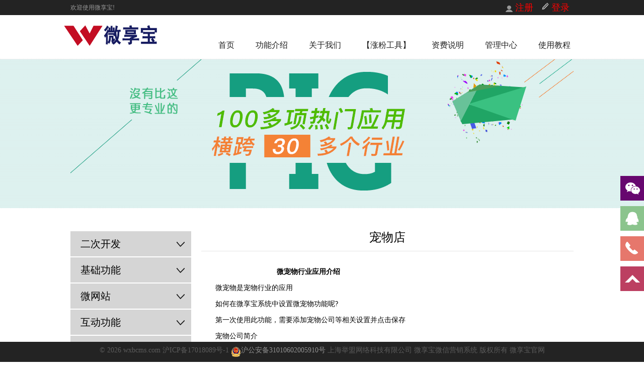

--- FILE ---
content_type: text/html; charset=utf-8
request_url: http://wxbcms.com/index.php?g=Home&m=Index&a=fc&id=79
body_size: 7950
content:
<!DOCTYPE html PUBLIC "-//W3C//DTD XHTML 1.0 Transitional//EN" "http://www.w3.org/TR/xhtml1/DTD/xhtml1-transitional.dtd">
<html xmlns="http://www.w3.org/1999/xhtml">
    <head>
        <meta http-equiv="Content-Type" content="text/html; charset=utf-8" />
        <title>功能介绍－微享宝-一站式微信公众平台营销系统官网_举盟网络</title>
    </head>
    <style>
        img{max-width:740px;}
        .banner img{max-width:100%}
    </style>
    <body>
        <!--startof header-->
        <link href="https://s.404.cn/tpl/Home/pigcms/common/css/public.css" rel="stylesheet" type="text/css" />
<link href="https://s.404.cn/tpl/Home/pigcms/common/css/index2.css" rel="stylesheet" type="text/css" />
<!--<script src="https://s.404.cn/tpl/Home/pigcms/common/js/jquery-1.9.1.min.js" type="text/javascript"></script>-->
<script src="https://s.404.cn/tpl/Home/pigcms/common/js/jquery1.js" type="text/javascript"></script>
<script src="https://s.404.cn/tpl/Home/pigcms/common/js/daohang.js" type="text/javascript"></script>

<script src="https://s.404.cn/tpl/Home/pigcms/common/js/jquery-1.7.2.min.js"></script>
<script src="https://s.404.cn/tpl/Home/pigcms/common/js/ss.js"></script>
<link href="https://s.404.cn/tpl/Home/pigcms/common/css/gongneng.css" rel="stylesheet" type="text/css" />
<script src="https://s.404.cn/tpl/Home/pigcms/common/js/gongnneg.js" type="text/javascript"></script>
<link href="https://s.404.cn/tpl/Home/pigcms/common/css/gongneng.css" rel="stylesheet" type="text/css" />
<link href="https://s.404.cn/tpl/Home/pigcms/common/css/help.css" rel="stylesheet" type="text/css" />
<link href="https://s.404.cn/tpl/Home/pigcms/common/css/zifei.css" rel="stylesheet" type="text/css" />
        <link href="https://s.404.cn/tpl/Home/pigcms/common/css/case.css" rel="stylesheet" type="text/css" />
        <link href="https://s.404.cn/tpl/Home/pigcms/common/css/about us.css" rel="stylesheet" type="text/css" />
<!--startof header-->
<div class="header clr">
    <div class="biaotilan clr">
        <div class="shang clr">
            <div class="zhongJian clr">
                <div class="zLeft clr">欢迎使用微享宝!</div>
                <div class="zRight clr">
                    <span class="ones clr"><a href="http://wx.wxbcms.com/index.php?m=Index&a=login"target="_self" ><font size="+1" color="#FF0000">注册</a></span>
                        <span class="twos clr"><a href="http://wx.wxbcms.com/index.php?m=Index&a=login"target="_self" ><font size="+1" color="#FF0000">登录</a></span>
                       
                </div>
            </div>
        </div>
    
        <div class="xia clr">
            <div class="logo clr" style="height:60px"><a href="/"><img src="http://wx.wxbcms.com/uploads/gisvwy1494836048/20180807/110628/2/1/f/4/ce7cb6f476215e2391283609509bb844.png" /></a></div>
            <div class="daohang1 clr">
            <ul id="topMenu">
                <li  ><a href="/" >首页</a></li>
                <li class="menuon" >
                        <a target="_blank" href="http://www.vxbcms.com">功能介绍</a></li>                	            <!--<li><a href="http://www.meihua.com" target="_blank" style="color: #FF4B4C; " >H5游戏营销</a></li>-->
                                    <li ><a href="/index.php?g=Home&m=Index&a=about">关于我们</a></li>                <li  ><a target="_blank" href="http://www.rkbcms.cn/shouye/index1.html">【涨粉工具】</a></li>                                <li  >
                    <a  href="http://wx.wxbcms.com/index.php?g=Home&m=Index&a=price">资费说明</a></li>                                                    <li ><a href="http://wx.wxbcms.com/index.php?g=User&m=Index">管理中心</a></li> 
                <li  >
                    <a target="_blank" href="http://www.vxbcms.com/news/jiaocheng/">使用教程</a></li> 
                            </ul>
            </div>
        </div>
    </div>
            <!--banner-->
            <div class="banner clr" >
                <p  style="background:url(https://s.404.cn/tpl/Home/pigcms/common/images/images/onebg_02.png) repeat-x;" class="zhutu clr">
                    <img src="https://s.404.cn/tpl/Home/pigcms/common/images/images/1.png" style="height:300px;"/>
                                    </p>
            </div>
            <!--end banner-->
        </div>
        <!--ENDOF header-->
        
        
        <!--start content-->
        <div class="content clr">
            <!--contLt-->
            <div class="contLt clr" id="ttl">
            		                <div class="vtitle clr" id="vtb"><em class="v v01 clr"></em>二次开发</div>
		                <div class="vcon" id="9" style="display:none;">
		                    <ul class="vconlist clearfix clr"  id="menu">
		                    	<li class=""><a href="/index.php?g=Home&m=Index&a=fc&id=22"><div class="" style="	height: 40px;line-height: 40px;font-size: 11px;">融合第三方</div></a></li>		                    </ul>
		                </div><div class="vtitle clr" id="vtb"><em class="v v01 clr"></em>基础功能</div>
		                <div class="vcon" id="10" style="display:none;">
		                    <ul class="vconlist clearfix clr"  id="menu">
		                    	<li class=""><a href="/index.php?g=Home&m=Index&a=fc&id=23"><div class="" style="	height: 40px;line-height: 40px;font-size: 11px;">关注时回复</div></a></li><li class=""><a href="/index.php?g=Home&m=Index&a=fc&id=24"><div class="" style="	height: 40px;line-height: 40px;font-size: 11px;">文本回复</div></a></li><li class=""><a href="/index.php?g=Home&m=Index&a=fc&id=25"><div class="" style="	height: 40px;line-height: 40px;font-size: 11px;">图文回复</div></a></li><li class=""><a href="/index.php?g=Home&m=Index&a=fc&id=26"><div class="" style="	height: 40px;line-height: 40px;font-size: 11px;">多图文回复</div></a></li><li class=""><a href="/index.php?g=Home&m=Index&a=fc&id=27"><div class="" style="	height: 40px;line-height: 40px;font-size: 11px;">语音回复</div></a></li><li class=""><a href="/index.php?g=Home&m=Index&a=fc&id=28"><div class="" style="	height: 40px;line-height: 40px;font-size: 11px;">群发消息</div></a></li><li class=""><a href="/index.php?g=Home&m=Index&a=fc&id=29"><div class="" style="	height: 40px;line-height: 40px;font-size: 11px;">模板消息</div></a></li><li class=""><a href="/index.php?g=Home&m=Index&a=fc&id=30"><div class="" style="	height: 40px;line-height: 40px;font-size: 11px;">自定义LBS</div></a></li><li class=""><a href="/index.php?g=Home&m=Index&a=fc&id=31"><div class="" style="	height: 40px;line-height: 40px;font-size: 11px;">自定义菜单</div></a></li><li class=""><a href="/index.php?g=Home&m=Index&a=fc&id=32"><div class="" style="	height: 40px;line-height: 40px;font-size: 11px;">基础功能</div></a></li><li class=""><a href="/index.php?g=Home&m=Index&a=fc&id=33"><div class="" style="	height: 40px;line-height: 40px;font-size: 11px;">信息授权</div></a></li><li class=""><a href="/index.php?g=Home&m=Index&a=fc&id=34"><div class="" style="	height: 40px;line-height: 40px;font-size: 11px;">高级关注回复</div></a></li>		                    </ul>
		                </div><div class="vtitle clr" id="vtb"><em class="v v01 clr"></em>微网站</div>
		                <div class="vcon" id="12" style="display:none;">
		                    <ul class="vconlist clearfix clr"  id="menu">
		                    	<li class=""><a href="/index.php?g=Home&m=Index&a=fc&id=37"><div class="" style="	height: 40px;line-height: 40px;font-size: 11px;">底部导航菜单</div></a></li><li class=""><a href="/index.php?g=Home&m=Index&a=fc&id=38"><div class="" style="	height: 40px;line-height: 40px;font-size: 11px;">微场景</div></a></li><li class=""><a href="/index.php?g=Home&m=Index&a=fc&id=39"><div class="" style="	height: 40px;line-height: 40px;font-size: 11px;">微网站</div></a></li><li class=""><a href="/index.php?g=Home&m=Index&a=fc&id=40"><div class="" style="	height: 40px;line-height: 40px;font-size: 11px;">首页回复配置</div></a></li><li class=""><a href="/index.php?g=Home&m=Index&a=fc&id=41"><div class="" style="	height: 40px;line-height: 40px;font-size: 11px;">分类管理</div></a></li><li class=""><a href="/index.php?g=Home&m=Index&a=fc&id=42"><div class="" style="	height: 40px;line-height: 40px;font-size: 11px;">模板管理</div></a></li><li class=""><a href="/index.php?g=Home&m=Index&a=fc&id=43"><div class="" style="	height: 40px;line-height: 40px;font-size: 11px;">首页幻灯片</div></a></li><li class=""><a href="/index.php?g=Home&m=Index&a=fc&id=44"><div class="" style="	height: 40px;line-height: 40px;font-size: 11px;">轮播背景图</div></a></li><li class=""><a href="/index.php?g=Home&m=Index&a=fc&id=45"><div class="" style="	height: 40px;line-height: 40px;font-size: 11px;">版权设置</div></a></li><li class=""><a href="/index.php?g=Home&m=Index&a=fc&id=46"><div class="" style="	height: 40px;line-height: 40px;font-size: 11px;">H5模板</div></a></li>		                    </ul>
		                </div><div class="vtitle clr" id="vtb"><em class="v v01 clr"></em>互动功能</div>
		                <div class="vcon" id="13" style="display:none;">
		                    <ul class="vconlist clearfix clr"  id="menu">
		                    	<li class=""><a href="/index.php?g=Home&m=Index&a=fc&id=47"><div class="" style="	height: 40px;line-height: 40px;font-size: 11px;">微名片</div></a></li><li class=""><a href="/index.php?g=Home&m=Index&a=fc&id=48"><div class="" style="	height: 40px;line-height: 40px;font-size: 11px;">留言板</div></a></li><li class=""><a href="/index.php?g=Home&m=Index&a=fc&id=49"><div class="" style="	height: 40px;line-height: 40px;font-size: 11px;">微论坛</div></a></li><li class=""><a href="/index.php?g=Home&m=Index&a=fc&id=50"><div class="" style="	height: 40px;line-height: 40px;font-size: 11px;">相册</div></a></li><li class=""><a href="/index.php?g=Home&m=Index&a=fc&id=51"><div class="" style="	height: 40px;line-height: 40px;font-size: 11px;">投票</div></a></li><li class=""><a href="/index.php?g=Home&m=Index&a=fc&id=52"><div class="" style="	height: 40px;line-height: 40px;font-size: 11px;">微预约</div></a></li><li class=""><a href="/index.php?g=Home&m=Index&a=fc&id=53"><div class="" style="	height: 40px;line-height: 40px;font-size: 11px;">微调研演示</div></a></li><li class=""><a href="/index.php?g=Home&m=Index&a=fc&id=54"><div class="" style="	height: 40px;line-height: 40px;font-size: 11px;">微贺卡</div></a></li><li class=""><a href="/index.php?g=Home&m=Index&a=fc&id=55"><div class="" style="	height: 40px;line-height: 40px;font-size: 11px;">分享激励</div></a></li><li class=""><a href="/index.php?g=Home&m=Index&a=fc&id=56"><div class="" style="	height: 40px;line-height: 40px;font-size: 11px;">邀请函</div></a></li><li class=""><a href="/index.php?g=Home&m=Index&a=fc&id=57"><div class="" style="	height: 40px;line-height: 40px;font-size: 11px;">图文投票</div></a></li>		                    </ul>
		                </div><div class="vtitle clr" id="vtb"><em class="v v01 clr"></em>行业应用</div>
		                <div class="vcon" id="14" style="display:block;">
		                    <ul class="vconlist clearfix clr"  id="menu">
		                    	<li class=""><a href="/index.php?g=Home&m=Index&a=fc&id=58"><div class="" style="	height: 40px;line-height: 40px;font-size: 11px;">全民经纪人</div></a></li><li class=""><a href="/index.php?g=Home&m=Index&a=fc&id=59"><div class="" style="	height: 40px;line-height: 40px;font-size: 11px;">微餐饮</div></a></li><li class=""><a href="/index.php?g=Home&m=Index&a=fc&id=60"><div class="" style="	height: 40px;line-height: 40px;font-size: 11px;">微外卖</div></a></li><li class=""><a href="/index.php?g=Home&m=Index&a=fc&id=61"><div class="" style="	height: 40px;line-height: 40px;font-size: 11px;">360°全景</div></a></li><li class=""><a href="/index.php?g=Home&m=Index&a=fc&id=62"><div class="" style="	height: 40px;line-height: 40px;font-size: 11px;">喜帖</div></a></li><li class=""><a href="/index.php?g=Home&m=Index&a=fc&id=63"><div class="" style="	height: 40px;line-height: 40px;font-size: 11px;">汽车行业</div></a></li><li class=""><a href="/index.php?g=Home&m=Index&a=fc&id=64"><div class="" style="	height: 40px;line-height: 40px;font-size: 11px;">房产行业</div></a></li><li class=""><a href="/index.php?g=Home&m=Index&a=fc&id=65"><div class="" style="	height: 40px;line-height: 40px;font-size: 11px;">教育行业</div></a></li><li class=""><a href="/index.php?g=Home&m=Index&a=fc&id=66"><div class="" style="	height: 40px;line-height: 40px;font-size: 11px;">医疗行业</div></a></li><li class=""><a href="/index.php?g=Home&m=Index&a=fc&id=67"><div class="" style="	height: 40px;line-height: 40px;font-size: 11px;">酒店宾馆</div></a></li><li class=""><a href="/index.php?g=Home&m=Index&a=fc&id=68"><div class="" style="	height: 40px;line-height: 40px;font-size: 11px;">美容行业</div></a></li><li class=""><a href="/index.php?g=Home&m=Index&a=fc&id=69"><div class="" style="	height: 40px;line-height: 40px;font-size: 11px;">健身行业</div></a></li><li class=""><a href="/index.php?g=Home&m=Index&a=fc&id=70"><div class="" style="	height: 40px;line-height: 40px;font-size: 11px;">政务应用</div></a></li><li class=""><a href="/index.php?g=Home&m=Index&a=fc&id=71"><div class="" style="	height: 40px;line-height: 40px;font-size: 11px;">食品行业</div></a></li><li class=""><a href="/index.php?g=Home&m=Index&a=fc&id=72"><div class="" style="	height: 40px;line-height: 40px;font-size: 11px;">旅游行业</div></a></li><li class=""><a href="/index.php?g=Home&m=Index&a=fc&id=73"><div class="" style="	height: 40px;line-height: 40px;font-size: 11px;"> 花店行业</div></a></li><li class=""><a href="/index.php?g=Home&m=Index&a=fc&id=74"><div class="" style="	height: 40px;line-height: 40px;font-size: 11px;">物业公司</div></a></li><li class=""><a href="/index.php?g=Home&m=Index&a=fc&id=75"><div class="" style="	height: 40px;line-height: 40px;font-size: 11px;">KTV行业</div></a></li><li class=""><a href="/index.php?g=Home&m=Index&a=fc&id=76"><div class="" style="	height: 40px;line-height: 40px;font-size: 11px;">酒吧行业</div></a></li><li class=""><a href="/index.php?g=Home&m=Index&a=fc&id=77"><div class="" style="	height: 40px;line-height: 40px;font-size: 11px;">装修行业</div></a></li><li class=""><a href="/index.php?g=Home&m=Index&a=fc&id=78"><div class="" style="	height: 40px;line-height: 40px;font-size: 11px;">婚庆行业</div></a></li><li class="select "><a href="/index.php?g=Home&m=Index&a=fc&id=79"><div class="" style="	height: 40px;line-height: 40px;font-size: 11px;">宠物店</div></a></li><li class=""><a href="/index.php?g=Home&m=Index&a=fc&id=80"><div class="" style="	height: 40px;line-height: 40px;font-size: 11px;">微家政</div></a></li><li class=""><a href="/index.php?g=Home&m=Index&a=fc&id=81"><div class="" style="	height: 40px;line-height: 40px;font-size: 11px;">微租赁</div></a></li>		                    </ul>
		                </div><div class="vtitle clr" id="vtb"><em class="v v01 clr"></em>微现场</div>
		                <div class="vcon" id="15" style="display:none;">
		                    <ul class="vconlist clearfix clr"  id="menu">
		                    	<li class=""><a href="/index.php?g=Home&m=Index&a=fc&id=82"><div class="" style="	height: 40px;line-height: 40px;font-size: 11px;">微信签到</div></a></li><li class=""><a href="/index.php?g=Home&m=Index&a=fc&id=83"><div class="" style="	height: 40px;line-height: 40px;font-size: 11px;">摇一摇</div></a></li><li class=""><a href="/index.php?g=Home&m=Index&a=fc&id=84"><div class="" style="	height: 40px;line-height: 40px;font-size: 11px;">微信墙</div></a></li><li class=""><a href="/index.php?g=Home&m=Index&a=fc&id=85"><div class="" style="	height: 40px;line-height: 40px;font-size: 11px;">微现场</div></a></li>		                    </ul>
		                </div><div class="vtitle clr" id="vtb"><em class="v v01 clr"></em>电商系统</div>
		                <div class="vcon" id="16" style="display:none;">
		                    <ul class="vconlist clearfix clr"  id="menu">
		                    	<li class=""><a href="/index.php?g=Home&m=Index&a=fc&id=86"><div class="" style="	height: 40px;line-height: 40px;font-size: 11px;">微秒杀</div></a></li><li class=""><a href="/index.php?g=Home&m=Index&a=fc&id=87"><div class="" style="	height: 40px;line-height: 40px;font-size: 11px;">降价拍</div></a></li><li class=""><a href="/index.php?g=Home&m=Index&a=fc&id=88"><div class="" style="	height: 40px;line-height: 40px;font-size: 11px;">多种支付</div></a></li><li class=""><a href="/index.php?g=Home&m=Index&a=fc&id=89"><div class="" style="	height: 40px;line-height: 40px;font-size: 11px;">平台对账</div></a></li><li class=""><a href="/index.php?g=Home&m=Index&a=fc&id=90"><div class="" style="	height: 40px;line-height: 40px;font-size: 11px;">团购系统</div></a></li><li class=""><a href="/index.php?g=Home&m=Index&a=fc&id=91"><div class="" style="	height: 40px;line-height: 40px;font-size: 11px;">微信商城</div></a></li><li class=""><a href="/index.php?g=Home&m=Index&a=fc&id=92"><div class="" style="	height: 40px;line-height: 40px;font-size: 11px;">分佣系统</div></a></li><li class=""><a href="/index.php?g=Home&m=Index&a=fc&id=93"><div class="" style="	height: 40px;line-height: 40px;font-size: 11px;">微商圈</div></a></li><li class=""><a href="/index.php?g=Home&m=Index&a=fc&id=94"><div class="" style="	height: 40px;line-height: 40px;font-size: 11px;">微众筹</div></a></li><li class=""><a href="/index.php?g=Home&m=Index&a=fc&id=95"><div class="" style="	height: 40px;line-height: 40px;font-size: 11px;">一元夺宝</div></a></li><li class=""><a href="/index.php?g=Home&m=Index&a=fc&id=96"><div class="" style="	height: 40px;line-height: 40px;font-size: 11px;">微砍价</div></a></li><li class=""><a href="/index.php?g=Home&m=Index&a=fc&id=97"><div class="" style="	height: 40px;line-height: 40px;font-size: 11px;">微拍卖</div></a></li>		                    </ul>
		                </div><div class="vtitle clr" id="vtb"><em class="v v01 clr"></em>粉丝CRM</div>
		                <div class="vcon" id="17" style="display:none;">
		                    <ul class="vconlist clearfix clr"  id="menu">
		                    	<li class=""><a href="/index.php?g=Home&m=Index&a=fc&id=98"><div class="" style="	height: 40px;line-height: 40px;font-size: 11px;">粉丝管理</div></a></li><li class=""><a href="/index.php?g=Home&m=Index&a=fc&id=99"><div class="" style="	height: 40px;line-height: 40px;font-size: 11px;">分组管理</div></a></li><li class=""><a href="/index.php?g=Home&m=Index&a=fc&id=100"><div class="" style="	height: 40px;line-height: 40px;font-size: 11px;">行为分析</div></a></li>		                    </ul>
		                </div><div class="vtitle clr" id="vtb"><em class="v v01 clr"></em>微硬件</div>
		                <div class="vcon" id="18" style="display:none;">
		                    <ul class="vconlist clearfix clr"  id="menu">
		                    	<li class=""><a href="/index.php?g=Home&m=Index&a=fc&id=101"><div class="" style="	height: 40px;line-height: 40px;font-size: 11px;">wifi路由器</div></a></li><li class=""><a href="/index.php?g=Home&m=Index&a=fc&id=102"><div class="" style="	height: 40px;line-height: 40px;font-size: 11px;">无线打印机</div></a></li><li class=""><a href="/index.php?g=Home&m=Index&a=fc&id=103"><div class="" style="	height: 40px;line-height: 40px;font-size: 11px;">照片打印机</div></a></li><li class=""><a href="/index.php?g=Home&m=Index&a=fc&id=104"><div class="" style="	height: 40px;line-height: 40px;font-size: 11px;">微信WIFI</div></a></li>		                    </ul>
		                </div><div class="vtitle clr" id="vtb"><em class="v v01 clr"></em>微渠道</div>
		                <div class="vcon" id="19" style="display:none;">
		                    <ul class="vconlist clearfix clr"  id="menu">
		                    	<li class=""><a href="/index.php?g=Home&m=Index&a=fc&id=105"><div class="" style="	height: 40px;line-height: 40px;font-size: 11px;">渠道二维码</div></a></li><li class=""><a href="/index.php?g=Home&m=Index&a=fc&id=106"><div class="" style="	height: 40px;line-height: 40px;font-size: 11px;">DIY宣传页</div></a></li>		                    </ul>
		                </div><div class="vtitle clr" id="vtb"><em class="v v01 clr"></em>客服系统</div>
		                <div class="vcon" id="20" style="display:none;">
		                    <ul class="vconlist clearfix clr"  id="menu">
		                    	<li class=""><a href="/index.php?g=Home&m=Index&a=fc&id=107"><div class="" style="	height: 40px;line-height: 40px;font-size: 11px;">人工客服</div></a></li><li class=""><a href="/index.php?g=Home&m=Index&a=fc&id=108"><div class="" style="	height: 40px;line-height: 40px;font-size: 11px;">网页客服</div></a></li>		                    </ul>
		                </div><div class="vtitle clr" id="vtb"><em class="v v01 clr"></em>活动游戏</div>
		                <div class="vcon" id="21" style="display:none;">
		                    <ul class="vconlist clearfix clr"  id="menu">
		                    	<li class=""><a href="/index.php?g=Home&m=Index&a=fc&id=111"><div class="" style="	height: 40px;line-height: 40px;font-size: 11px;">人气冲榜</div></a></li><li class=""><a href="/index.php?g=Home&m=Index&a=fc&id=112"><div class="" style="	height: 40px;line-height: 40px;font-size: 11px;">大转盘 </div></a></li><li class=""><a href="/index.php?g=Home&m=Index&a=fc&id=113"><div class="" style="	height: 40px;line-height: 40px;font-size: 11px;"> 幸运九宫格</div></a></li><li class=""><a href="/index.php?g=Home&m=Index&a=fc&id=114"><div class="" style="	height: 40px;line-height: 40px;font-size: 11px;">优惠券</div></a></li><li class=""><a href="/index.php?g=Home&m=Index&a=fc&id=115"><div class="" style="	height: 40px;line-height: 40px;font-size: 11px;">刮刮卡</div></a></li><li class=""><a href="/index.php?g=Home&m=Index&a=fc&id=116"><div class="" style="	height: 40px;line-height: 40px;font-size: 11px;"> 幸运水果机</div></a></li><li class=""><a href="/index.php?g=Home&m=Index&a=fc&id=117"><div class="" style="	height: 40px;line-height: 40px;font-size: 11px;">砸金蛋</div></a></li><li class=""><a href="/index.php?g=Home&m=Index&a=fc&id=118"><div class="" style="	height: 40px;line-height: 40px;font-size: 11px;">走鹊桥游戏</div></a></li><li class=""><a href="/index.php?g=Home&m=Index&a=fc&id=119"><div class="" style="	height: 40px;line-height: 40px;font-size: 11px;">摁死小情侣</div></a></li><li class=""><a href="/index.php?g=Home&m=Index&a=fc&id=120"><div class="" style="	height: 40px;line-height: 40px;font-size: 11px;"> 吃月饼大赛</div></a></li><li class=""><a href="/index.php?g=Home&m=Index&a=fc&id=122"><div class="" style="	height: 40px;line-height: 40px;font-size: 11px;">一战到底</div></a></li><li class=""><a href="/index.php?g=Home&m=Index&a=fc&id=123"><div class="" style="	height: 40px;line-height: 40px;font-size: 11px;">惩罚台</div></a></li><li class=""><a href="/index.php?g=Home&m=Index&a=fc&id=124"><div class="" style="	height: 40px;line-height: 40px;font-size: 11px;">趣味测试</div></a></li><li class=""><a href="/index.php?g=Home&m=Index&a=fc&id=125"><div class="" style="	height: 40px;line-height: 40px;font-size: 11px;">微信合体红包</div></a></li><li class=""><a href="/index.php?g=Home&m=Index&a=fc&id=126"><div class="" style="	height: 40px;line-height: 40px;font-size: 11px;">优惠接力</div></a></li><li class=""><a href="/index.php?g=Home&m=Index&a=fc&id=128"><div class="" style="	height: 40px;line-height: 40px;font-size: 11px;">合体红包</div></a></li><li class=""><a href="/index.php?g=Home&m=Index&a=fc&id=129"><div class="" style="	height: 40px;line-height: 40px;font-size: 11px;">摇一摇抽奖</div></a></li><li class=""><a href="/index.php?g=Home&m=Index&a=fc&id=130"><div class="" style="	height: 40px;line-height: 40px;font-size: 11px;"> 我要上头条</div></a></li><li class=""><a href="/index.php?g=Home&m=Index&a=fc&id=131"><div class="" style="	height: 40px;line-height: 40px;font-size: 11px;">摇钱树</div></a></li><li class=""><a href="/index.php?g=Home&m=Index&a=fc&id=132"><div class="" style="	height: 40px;line-height: 40px;font-size: 11px;"> 谁是情圣</div></a></li><li class=""><a href="/index.php?g=Home&m=Index&a=fc&id=133"><div class="" style="	height: 40px;line-height: 40px;font-size: 11px;">微信红包</div></a></li>		                    </ul>
		                </div><div class="vtitle clr" id="vtb"><em class="v v01 clr"></em>会员卡</div>
		                <div class="vcon" id="22" style="display:none;">
		                    <ul class="vconlist clearfix clr"  id="menu">
		                    	<li class=""><a href="/index.php?g=Home&m=Index&a=fc&id=134"><div class="" style="	height: 40px;line-height: 40px;font-size: 11px;">卡券</div></a></li><li class=""><a href="/index.php?g=Home&m=Index&a=fc&id=135"><div class="" style="	height: 40px;line-height: 40px;font-size: 11px;">会员卡</div></a></li>		                    </ul>
		                </div><div class="vtitle clr" id="vtb"><em class="v v01 clr"></em>数据魔方</div>
		                <div class="vcon" id="23" style="display:none;">
		                    <ul class="vconlist clearfix clr"  id="menu">
		                    	<li class=""><a href="/index.php?g=Home&m=Index&a=fc&id=136"><div class="" style="	height: 40px;line-height: 40px;font-size: 11px;">数据统计</div></a></li>		                    </ul>
		                </div><div class="vtitle clr" id="vtb"><em class="v v01 clr"></em>百度直达号</div>
		                <div class="vcon" id="24" style="display:none;">
		                    <ul class="vconlist clearfix clr"  id="menu">
		                    	<li class=""><a href="/index.php?g=Home&m=Index&a=fc&id=137"><div class="" style="	height: 40px;line-height: 40px;font-size: 11px;">百度直达号</div></a></li>		                    </ul>
		                </div><div class="vtitle clr" id="vtb"><em class="v v01 clr"></em>摇一摇周边</div>
		                <div class="vcon" id="25" style="display:none;">
		                    <ul class="vconlist clearfix clr"  id="menu">
		                    	<li class=""><a href="/index.php?g=Home&m=Index&a=fc&id=138"><div class="" style="	height: 40px;line-height: 40px;font-size: 11px;">摇一摇周边</div></a></li>		                    </ul>
		                </div><div class="vtitle clr" id="vtb"><em class="v v01 clr"></em>游戏＆贺卡</div>
		                <div class="vcon" id="27" style="display:none;">
		                    <ul class="vconlist clearfix clr"  id="menu">
		                    	<li class=""><a href="/index.php?g=Home&m=Index&a=fc&id=141"><div class="" style="	height: 40px;line-height: 40px;font-size: 11px;">捡南瓜</div></a></li><li class=""><a href="/index.php?g=Home&m=Index&a=fc&id=142"><div class="" style="	height: 40px;line-height: 40px;font-size: 11px;">微贺卡</div></a></li><li class=""><a href="/index.php?g=Home&m=Index&a=fc&id=143"><div class="" style="	height: 40px;line-height: 40px;font-size: 11px;">游戏库</div></a></li><li class=""><a href="/index.php?g=Home&m=Index&a=fc&id=144"><div class="" style="	height: 40px;line-height: 40px;font-size: 11px;">圣诞派礼</div></a></li><li class=""><a href="/index.php?g=Home&m=Index&a=fc&id=145"><div class="" style="	height: 40px;line-height: 40px;font-size: 11px;">疯狂撑杆跳-圣诞版</div></a></li><li class=""><a href="/index.php?g=Home&m=Index&a=fc&id=146"><div class="" style="	height: 40px;line-height: 40px;font-size: 11px;">追女神</div></a></li><li class=""><a href="/index.php?g=Home&m=Index&a=fc&id=147"><div class="" style="	height: 40px;line-height: 40px;font-size: 11px;">拇指姑娘</div></a></li><li class=""><a href="/index.php?g=Home&m=Index&a=fc&id=148"><div class="" style="	height: 40px;line-height: 40px;font-size: 11px;">手机抓鬼</div></a></li><li class=""><a href="/index.php?g=Home&m=Index&a=fc&id=149"><div class="" style="	height: 40px;line-height: 40px;font-size: 11px;">烟花之夜</div></a></li><li class=""><a href="/index.php?g=Home&m=Index&a=fc&id=150"><div class="" style="	height: 40px;line-height: 40px;font-size: 11px;">穿越雾霾</div></a></li><li class=""><a href="/index.php?g=Home&m=Index&a=fc&id=151"><div class="" style="	height: 40px;line-height: 40px;font-size: 11px;">侠客行</div></a></li><li class=""><a href="/index.php?g=Home&m=Index&a=fc&id=152"><div class="" style="	height: 40px;line-height: 40px;font-size: 11px;">炸蛋奇遇记</div></a></li><li class=""><a href="/index.php?g=Home&m=Index&a=fc&id=153"><div class="" style="	height: 40px;line-height: 40px;font-size: 11px;">圆蛋向前冲</div></a></li><li class=""><a href="/index.php?g=Home&m=Index&a=fc&id=154"><div class="" style="	height: 40px;line-height: 40px;font-size: 11px;">新年愿望</div></a></li><li class=""><a href="/index.php?g=Home&m=Index&a=fc&id=155"><div class="" style="	height: 40px;line-height: 40px;font-size: 11px;">抓小三</div></a></li><li class=""><a href="/index.php?g=Home&m=Index&a=fc&id=156"><div class="" style="	height: 40px;line-height: 40px;font-size: 11px;">单身狗</div></a></li><li class=""><a href="/index.php?g=Home&m=Index&a=fc&id=157"><div class="" style="	height: 40px;line-height: 40px;font-size: 11px;">猫猫跑酷</div></a></li><li class=""><a href="/index.php?g=Home&m=Index&a=fc&id=158"><div class="" style="	height: 40px;line-height: 40px;font-size: 11px;">生存条件</div></a></li>		                    </ul>
		                </div><div class="vtitle clr" id="vtb"><em class="v v01 clr"></em>其它功能类</div>
		                <div class="vcon" id="28" style="display:none;">
		                    <ul class="vconlist clearfix clr"  id="menu">
		                    	<li class=""><a href="/index.php?g=Home&m=Index&a=fc&id=298"><div class="" style="	height: 40px;line-height: 40px;font-size: 11px;">无线打印机</div></a></li><li class=""><a href="/index.php?g=Home&m=Index&a=fc&id=299"><div class="" style="	height: 40px;line-height: 40px;font-size: 11px;">请求数据统计</div></a></li><li class=""><a href="/index.php?g=Home&m=Index&a=fc&id=300"><div class="" style="	height: 40px;line-height: 40px;font-size: 11px;">留言板</div></a></li><li class=""><a href="/index.php?g=Home&m=Index&a=fc&id=301"><div class="" style="	height: 40px;line-height: 40px;font-size: 11px;">微论坛</div></a></li><li class=""><a href="/index.php?g=Home&m=Index&a=fc&id=302"><div class="" style="	height: 40px;line-height: 40px;font-size: 11px;">微调研</div></a></li><li class=""><a href="/index.php?g=Home&m=Index&a=fc&id=303"><div class="" style="	height: 40px;line-height: 40px;font-size: 11px;">邀请函</div></a></li><li class=""><a href="/index.php?g=Home&m=Index&a=fc&id=304"><div class="" style="	height: 40px;line-height: 40px;font-size: 11px;">二次开发</div></a></li>		                    </ul>
		                </div><div class="vtitle clr" id="vtb"><em class="v v01 clr"></em>会员管理类</div>
		                <div class="vcon" id="29" style="display:none;">
		                    <ul class="vconlist clearfix clr"  id="menu">
		                    	<li class=""><a href="/index.php?g=Home&m=Index&a=fc&id=290"><div class="" style="	height: 40px;line-height: 40px;font-size: 11px;">自动获取粉丝信息</div></a></li><li class=""><a href="/index.php?g=Home&m=Index&a=fc&id=291"><div class="" style="	height: 40px;line-height: 40px;font-size: 11px;">粉丝管理</div></a></li><li class=""><a href="/index.php?g=Home&m=Index&a=fc&id=292"><div class="" style="	height: 40px;line-height: 40px;font-size: 11px;"> 卡券管理</div></a></li><li class=""><a href="/index.php?g=Home&m=Index&a=fc&id=293"><div class="" style="	height: 40px;line-height: 40px;font-size: 11px;">粉丝行为分析</div></a></li><li class=""><a href="/index.php?g=Home&m=Index&a=fc&id=294"><div class="" style="	height: 40px;line-height: 40px;font-size: 11px;">网页客服</div></a></li><li class=""><a href="/index.php?g=Home&m=Index&a=fc&id=295"><div class="" style="	height: 40px;line-height: 40px;font-size: 11px;">微信人工客服</div></a></li><li class=""><a href="/index.php?g=Home&m=Index&a=fc&id=296"><div class="" style="	height: 40px;line-height: 40px;font-size: 11px;">会员卡</div></a></li><li class=""><a href="/index.php?g=Home&m=Index&a=fc&id=297"><div class="" style="	height: 40px;line-height: 40px;font-size: 11px;">粉丝分组</div></a></li>		                    </ul>
		                </div><div class="vtitle clr" id="vtb"><em class="v v01 clr"></em>行业功能类</div>
		                <div class="vcon" id="30" style="display:none;">
		                    <ul class="vconlist clearfix clr"  id="menu">
		                    	<li class=""><a href="/index.php?g=Home&m=Index&a=fc&id=266"><div class="" style="	height: 40px;line-height: 40px;font-size: 11px;">全民经纪人</div></a></li><li class=""><a href="/index.php?g=Home&m=Index&a=fc&id=267"><div class="" style="	height: 40px;line-height: 40px;font-size: 11px;">微餐饮</div></a></li><li class=""><a href="/index.php?g=Home&m=Index&a=fc&id=268"><div class="" style="	height: 40px;line-height: 40px;font-size: 11px;">微外卖</div></a></li><li class=""><a href="/index.php?g=Home&m=Index&a=fc&id=269"><div class="" style="	height: 40px;line-height: 40px;font-size: 11px;">360°全景</div></a></li><li class=""><a href="/index.php?g=Home&m=Index&a=fc&id=270"><div class="" style="	height: 40px;line-height: 40px;font-size: 11px;">喜帖</div></a></li><li class=""><a href="/index.php?g=Home&m=Index&a=fc&id=271"><div class="" style="	height: 40px;line-height: 40px;font-size: 11px;">美容行业</div></a></li><li class=""><a href="/index.php?g=Home&m=Index&a=fc&id=272"><div class="" style="	height: 40px;line-height: 40px;font-size: 11px;">医疗行业</div></a></li><li class=""><a href="/index.php?g=Home&m=Index&a=fc&id=273"><div class="" style="	height: 40px;line-height: 40px;font-size: 11px;">酒店宾馆</div></a></li><li class=""><a href="/index.php?g=Home&m=Index&a=fc&id=274"><div class="" style="	height: 40px;line-height: 40px;font-size: 11px;">汽车行业</div></a></li><li class=""><a href="/index.php?g=Home&m=Index&a=fc&id=275"><div class="" style="	height: 40px;line-height: 40px;font-size: 11px;">健身行业</div></a></li><li class=""><a href="/index.php?g=Home&m=Index&a=fc&id=276"><div class="" style="	height: 40px;line-height: 40px;font-size: 11px;">教育行业</div></a></li><li class=""><a href="/index.php?g=Home&m=Index&a=fc&id=277"><div class="" style="	height: 40px;line-height: 40px;font-size: 11px;">政务应用</div></a></li><li class=""><a href="/index.php?g=Home&m=Index&a=fc&id=278"><div class="" style="	height: 40px;line-height: 40px;font-size: 11px;">食品行业</div></a></li><li class=""><a href="/index.php?g=Home&m=Index&a=fc&id=279"><div class="" style="	height: 40px;line-height: 40px;font-size: 11px;">旅游行业</div></a></li><li class=""><a href="/index.php?g=Home&m=Index&a=fc&id=280"><div class="" style="	height: 40px;line-height: 40px;font-size: 11px;">花店行业</div></a></li><li class=""><a href="/index.php?g=Home&m=Index&a=fc&id=281"><div class="" style="	height: 40px;line-height: 40px;font-size: 11px;">物业公司</div></a></li><li class=""><a href="/index.php?g=Home&m=Index&a=fc&id=282"><div class="" style="	height: 40px;line-height: 40px;font-size: 11px;">KTV行业</div></a></li><li class=""><a href="/index.php?g=Home&m=Index&a=fc&id=283"><div class="" style="	height: 40px;line-height: 40px;font-size: 11px;">酒吧行业</div></a></li><li class=""><a href="/index.php?g=Home&m=Index&a=fc&id=284"><div class="" style="	height: 40px;line-height: 40px;font-size: 11px;">装修行业 </div></a></li><li class=""><a href="/index.php?g=Home&m=Index&a=fc&id=285"><div class="" style="	height: 40px;line-height: 40px;font-size: 11px;">婚庆行业</div></a></li><li class=""><a href="/index.php?g=Home&m=Index&a=fc&id=286"><div class="" style="	height: 40px;line-height: 40px;font-size: 11px;">宠物店</div></a></li><li class=""><a href="/index.php?g=Home&m=Index&a=fc&id=287"><div class="" style="	height: 40px;line-height: 40px;font-size: 11px;">微家政</div></a></li><li class=""><a href="/index.php?g=Home&m=Index&a=fc&id=288"><div class="" style="	height: 40px;line-height: 40px;font-size: 11px;">微租赁</div></a></li><li class=""><a href="/index.php?g=Home&m=Index&a=fc&id=289"><div class="" style="	height: 40px;line-height: 40px;font-size: 11px;">房产行业</div></a></li>		                    </ul>
		                </div><div class="vtitle clr" id="vtb"><em class="v v01 clr"></em>电商交易类</div>
		                <div class="vcon" id="31" style="display:none;">
		                    <ul class="vconlist clearfix clr"  id="menu">
		                    	<li class=""><a href="/index.php?g=Home&m=Index&a=fc&id=253"><div class="" style="	height: 40px;line-height: 40px;font-size: 11px;">多种支付接口配置</div></a></li><li class=""><a href="/index.php?g=Home&m=Index&a=fc&id=254"><div class="" style="	height: 40px;line-height: 40px;font-size: 11px;">平台对账</div></a></li><li class=""><a href="/index.php?g=Home&m=Index&a=fc&id=255"><div class="" style="	height: 40px;line-height: 40px;font-size: 11px;">微团购</div></a></li><li class=""><a href="/index.php?g=Home&m=Index&a=fc&id=256"><div class="" style="	height: 40px;line-height: 40px;font-size: 11px;">微商城</div></a></li><li class=""><a href="/index.php?g=Home&m=Index&a=fc&id=257"><div class="" style="	height: 40px;line-height: 40px;font-size: 11px;">微众筹</div></a></li><li class=""><a href="/index.php?g=Home&m=Index&a=fc&id=258"><div class="" style="	height: 40px;line-height: 40px;font-size: 11px;">一元夺宝</div></a></li><li class=""><a href="/index.php?g=Home&m=Index&a=fc&id=259"><div class="" style="	height: 40px;line-height: 40px;font-size: 11px;">微砍价</div></a></li><li class=""><a href="/index.php?g=Home&m=Index&a=fc&id=260"><div class="" style="	height: 40px;line-height: 40px;font-size: 11px;"> 降价拍</div></a></li><li class=""><a href="/index.php?g=Home&m=Index&a=fc&id=261"><div class="" style="	height: 40px;line-height: 40px;font-size: 11px;">微商圈</div></a></li><li class=""><a href="/index.php?g=Home&m=Index&a=fc&id=262"><div class="" style="	height: 40px;line-height: 40px;font-size: 11px;">微秒杀</div></a></li><li class=""><a href="/index.php?g=Home&m=Index&a=fc&id=263"><div class="" style="	height: 40px;line-height: 40px;font-size: 11px;">微拍卖</div></a></li><li class=""><a href="/index.php?g=Home&m=Index&a=fc&id=264"><div class="" style="	height: 40px;line-height: 40px;font-size: 11px;">微砍价V3.0</div></a></li><li class=""><a href="/index.php?g=Home&m=Index&a=fc&id=265"><div class="" style="	height: 40px;line-height: 40px;font-size: 11px;">拼团购</div></a></li>		                    </ul>
		                </div><div class="vtitle clr" id="vtb"><em class="v v01 clr"></em>营销活动类</div>
		                <div class="vcon" id="32" style="display:none;">
		                    <ul class="vconlist clearfix clr"  id="menu">
		                    	<li class=""><a href="/index.php?g=Home&m=Index&a=fc&id=201"><div class="" style="	height: 40px;line-height: 40px;font-size: 11px;">谁是情圣</div></a></li><li class=""><a href="/index.php?g=Home&m=Index&a=fc&id=202"><div class="" style="	height: 40px;line-height: 40px;font-size: 11px;">摇钱树</div></a></li><li class=""><a href="/index.php?g=Home&m=Index&a=fc&id=203"><div class="" style="	height: 40px;line-height: 40px;font-size: 11px;">我要上头条</div></a></li><li class=""><a href="/index.php?g=Home&m=Index&a=fc&id=204"><div class="" style="	height: 40px;line-height: 40px;font-size: 11px;">微游戏</div></a></li><li class=""><a href="/index.php?g=Home&m=Index&a=fc&id=205"><div class="" style="	height: 40px;line-height: 40px;font-size: 11px;">微贺卡</div></a></li><li class=""><a href="/index.php?g=Home&m=Index&a=fc&id=206"><div class="" style="	height: 40px;line-height: 40px;font-size: 11px;">图文投票</div></a></li><li class=""><a href="/index.php?g=Home&m=Index&a=fc&id=207"><div class="" style="	height: 40px;line-height: 40px;font-size: 11px;">万能表单</div></a></li><li class=""><a href="/index.php?g=Home&m=Index&a=fc&id=208"><div class="" style="	height: 40px;line-height: 40px;font-size: 11px;">微调研</div></a></li><li class=""><a href="/index.php?g=Home&m=Index&a=fc&id=209"><div class="" style="	height: 40px;line-height: 40px;font-size: 11px;">分享管理</div></a></li><li class=""><a href="/index.php?g=Home&m=Index&a=fc&id=210"><div class="" style="	height: 40px;line-height: 40px;font-size: 11px;">微信签到 </div></a></li><li class=""><a href="/index.php?g=Home&m=Index&a=fc&id=211"><div class="" style="	height: 40px;line-height: 40px;font-size: 11px;">摇一摇</div></a></li><li class=""><a href="/index.php?g=Home&m=Index&a=fc&id=212"><div class="" style="	height: 40px;line-height: 40px;font-size: 11px;">微信墙</div></a></li><li class=""><a href="/index.php?g=Home&m=Index&a=fc&id=213"><div class="" style="	height: 40px;line-height: 40px;font-size: 11px;">现场活动</div></a></li><li class=""><a href="/index.php?g=Home&m=Index&a=fc&id=214"><div class="" style="	height: 40px;line-height: 40px;font-size: 11px;">合体红包</div></a></li><li class=""><a href="/index.php?g=Home&m=Index&a=fc&id=216"><div class="" style="	height: 40px;line-height: 40px;font-size: 11px;">人气冲榜</div></a></li><li class=""><a href="/index.php?g=Home&m=Index&a=fc&id=217"><div class="" style="	height: 40px;line-height: 40px;font-size: 11px;">大转盘</div></a></li><li class=""><a href="/index.php?g=Home&m=Index&a=fc&id=218"><div class="" style="	height: 40px;line-height: 40px;font-size: 11px;">九宫格 </div></a></li><li class=""><a href="/index.php?g=Home&m=Index&a=fc&id=219"><div class="" style="	height: 40px;line-height: 40px;font-size: 11px;">优惠劵</div></a></li><li class=""><a href="/index.php?g=Home&m=Index&a=fc&id=220"><div class="" style="	height: 40px;line-height: 40px;font-size: 11px;">刮刮卡</div></a></li><li class=""><a href="/index.php?g=Home&m=Index&a=fc&id=221"><div class="" style="	height: 40px;line-height: 40px;font-size: 11px;">中秋吃月饼</div></a></li><li class=""><a href="/index.php?g=Home&m=Index&a=fc&id=222"><div class="" style="	height: 40px;line-height: 40px;font-size: 11px;">水果机</div></a></li><li class=""><a href="/index.php?g=Home&m=Index&a=fc&id=223"><div class="" style="	height: 40px;line-height: 40px;font-size: 11px;">砸金蛋</div></a></li><li class=""><a href="/index.php?g=Home&m=Index&a=fc&id=224"><div class="" style="	height: 40px;line-height: 40px;font-size: 11px;">走鹊桥</div></a></li><li class=""><a href="/index.php?g=Home&m=Index&a=fc&id=225"><div class="" style="	height: 40px;line-height: 40px;font-size: 11px;">摁死小情侣</div></a></li><li class=""><a href="/index.php?g=Home&m=Index&a=fc&id=227"><div class="" style="	height: 40px;line-height: 40px;font-size: 11px;">一战到底 </div></a></li><li class=""><a href="/index.php?g=Home&m=Index&a=fc&id=228"><div class="" style="	height: 40px;line-height: 40px;font-size: 11px;">惩罚台 </div></a></li><li class=""><a href="/index.php?g=Home&m=Index&a=fc&id=229"><div class="" style="	height: 40px;line-height: 40px;font-size: 11px;">摇一摇抽奖</div></a></li><li class=""><a href="/index.php?g=Home&m=Index&a=fc&id=230"><div class="" style="	height: 40px;line-height: 40px;font-size: 11px;">万能表单V2.0</div></a></li><li class=""><a href="/index.php?g=Home&m=Index&a=fc&id=231"><div class="" style="	height: 40px;line-height: 40px;font-size: 11px;">追女神</div></a></li><li class=""><a href="/index.php?g=Home&m=Index&a=fc&id=232"><div class="" style="	height: 40px;line-height: 40px;font-size: 11px;">拇指姑娘</div></a></li><li class=""><a href="/index.php?g=Home&m=Index&a=fc&id=233"><div class="" style="	height: 40px;line-height: 40px;font-size: 11px;">手机抓鬼</div></a></li><li class=""><a href="/index.php?g=Home&m=Index&a=fc&id=234"><div class="" style="	height: 40px;line-height: 40px;font-size: 11px;">烟花之夜</div></a></li><li class=""><a href="/index.php?g=Home&m=Index&a=fc&id=235"><div class="" style="	height: 40px;line-height: 40px;font-size: 11px;">穿越雾霾</div></a></li><li class=""><a href="/index.php?g=Home&m=Index&a=fc&id=236"><div class="" style="	height: 40px;line-height: 40px;font-size: 11px;">侠客行</div></a></li><li class=""><a href="/index.php?g=Home&m=Index&a=fc&id=237"><div class="" style="	height: 40px;line-height: 40px;font-size: 11px;">炸蛋奇遇记</div></a></li><li class=""><a href="/index.php?g=Home&m=Index&a=fc&id=238"><div class="" style="	height: 40px;line-height: 40px;font-size: 11px;">圆蛋向前冲</div></a></li><li class=""><a href="/index.php?g=Home&m=Index&a=fc&id=239"><div class="" style="	height: 40px;line-height: 40px;font-size: 11px;">新年愿望</div></a></li><li class=""><a href="/index.php?g=Home&m=Index&a=fc&id=240"><div class="" style="	height: 40px;line-height: 40px;font-size: 11px;">微现场V3.0</div></a></li><li class=""><a href="/index.php?g=Home&m=Index&a=fc&id=241"><div class="" style="	height: 40px;line-height: 40px;font-size: 11px;">抓小三</div></a></li><li class=""><a href="/index.php?g=Home&m=Index&a=fc&id=242"><div class="" style="	height: 40px;line-height: 40px;font-size: 11px;">单身狗</div></a></li><li class=""><a href="/index.php?g=Home&m=Index&a=fc&id=243"><div class="" style="	height: 40px;line-height: 40px;font-size: 11px;">微投票V8.0</div></a></li><li class=""><a href="/index.php?g=Home&m=Index&a=fc&id=244"><div class="" style="	height: 40px;line-height: 40px;font-size: 11px;">猫猫跑酷</div></a></li><li class=""><a href="/index.php?g=Home&m=Index&a=fc&id=245"><div class="" style="	height: 40px;line-height: 40px;font-size: 11px;">生存条件</div></a></li><li class=""><a href="/index.php?g=Home&m=Index&a=fc&id=246"><div class="" style="	height: 40px;line-height: 40px;font-size: 11px;">新年抓财运</div></a></li><li class=""><a href="/index.php?g=Home&m=Index&a=fc&id=247"><div class="" style="	height: 40px;line-height: 40px;font-size: 11px;">新春闹天宫</div></a></li><li class=""><a href="/index.php?g=Home&m=Index&a=fc&id=248"><div class="" style="	height: 40px;line-height: 40px;font-size: 11px;">微投票V8.0新模板</div></a></li><li class=""><a href="/index.php?g=Home&m=Index&a=fc&id=249"><div class="" style="	height: 40px;line-height: 40px;font-size: 11px;">打年兽</div></a></li><li class=""><a href="/index.php?g=Home&m=Index&a=fc&id=250"><div class="" style="	height: 40px;line-height: 40px;font-size: 11px;">滑雪挑战</div></a></li><li class=""><a href="/index.php?g=Home&m=Index&a=fc&id=251"><div class="" style="	height: 40px;line-height: 40px;font-size: 11px;">画圆</div></a></li><li class=""><a href="/index.php?g=Home&m=Index&a=fc&id=252"><div class="" style="	height: 40px;line-height: 40px;font-size: 11px;">快到嘴里来</div></a></li>		                    </ul>
		                </div><div class="vtitle clr" id="vtb"><em class="v v01 clr"></em>推广吸粉类</div>
		                <div class="vcon" id="33" style="display:none;">
		                    <ul class="vconlist clearfix clr"  id="menu">
		                    	<li class=""><a href="/index.php?g=Home&m=Index&a=fc&id=177"><div class="" style="	height: 40px;line-height: 40px;font-size: 11px;">微信WIFI</div></a></li><li class=""><a href="/index.php?g=Home&m=Index&a=fc&id=178"><div class="" style="	height: 40px;line-height: 40px;font-size: 11px;">照片打印机</div></a></li><li class=""><a href="/index.php?g=Home&m=Index&a=fc&id=179"><div class="" style="	height: 40px;line-height: 40px;font-size: 11px;">微渠道</div></a></li><li class=""><a href="/index.php?g=Home&m=Index&a=fc&id=180"><div class="" style="	height: 40px;line-height: 40px;font-size: 11px;">3G投票</div></a></li><li class=""><a href="/index.php?g=Home&m=Index&a=fc&id=181"><div class="" style="	height: 40px;line-height: 40px;font-size: 11px;">摇一摇周边</div></a></li><li class=""><a href="/index.php?g=Home&m=Index&a=fc&id=182"><div class="" style="	height: 40px;line-height: 40px;font-size: 11px;">微信签到</div></a></li><li class=""><a href="/index.php?g=Home&m=Index&a=fc&id=183"><div class="" style="	height: 40px;line-height: 40px;font-size: 11px;">摇一摇</div></a></li><li class=""><a href="/index.php?g=Home&m=Index&a=fc&id=184"><div class="" style="	height: 40px;line-height: 40px;font-size: 11px;">微信墙</div></a></li><li class=""><a href="/index.php?g=Home&m=Index&a=fc&id=185"><div class="" style="	height: 40px;line-height: 40px;font-size: 11px;">现场活动</div></a></li><li class=""><a href="/index.php?g=Home&m=Index&a=fc&id=186"><div class="" style="	height: 40px;line-height: 40px;font-size: 11px;">合体红包</div></a></li><li class=""><a href="/index.php?g=Home&m=Index&a=fc&id=188"><div class="" style="	height: 40px;line-height: 40px;font-size: 11px;">人气冲榜</div></a></li><li class=""><a href="/index.php?g=Home&m=Index&a=fc&id=190"><div class="" style="	height: 40px;line-height: 40px;font-size: 11px;">微游戏</div></a></li><li class=""><a href="/index.php?g=Home&m=Index&a=fc&id=191"><div class="" style="	height: 40px;line-height: 40px;font-size: 11px;">微信红包</div></a></li><li class=""><a href="/index.php?g=Home&m=Index&a=fc&id=192"><div class="" style="	height: 40px;line-height: 40px;font-size: 11px;">微名片</div></a></li><li class=""><a href="/index.php?g=Home&m=Index&a=fc&id=194"><div class="" style="	height: 40px;line-height: 40px;font-size: 11px;">捡南瓜</div></a></li><li class=""><a href="/index.php?g=Home&m=Index&a=fc&id=195"><div class="" style="	height: 40px;line-height: 40px;font-size: 11px;">圣诞派礼</div></a></li><li class=""><a href="/index.php?g=Home&m=Index&a=fc&id=196"><div class="" style="	height: 40px;line-height: 40px;font-size: 11px;">疯狂撑杆跳-圣诞版</div></a></li><li class=""><a href="/index.php?g=Home&m=Index&a=fc&id=197"><div class="" style="	height: 40px;line-height: 40px;font-size: 11px;">水果大碰撞</div></a></li><li class=""><a href="/index.php?g=Home&m=Index&a=fc&id=198"><div class="" style="	height: 40px;line-height: 40px;font-size: 11px;">抢元宝做土豪</div></a></li><li class=""><a href="/index.php?g=Home&m=Index&a=fc&id=199"><div class="" style="	height: 40px;line-height: 40px;font-size: 11px;">推广海报</div></a></li><li class=""><a href="/index.php?g=Home&m=Index&a=fc&id=200"><div class="" style="	height: 40px;line-height: 40px;font-size: 11px;">优惠接力</div></a></li>		                    </ul>
		                </div><div class="vtitle clr" id="vtb"><em class="v v01 clr"></em>宣传展示类</div>
		                <div class="vcon" id="34" style="display:none;">
		                    <ul class="vconlist clearfix clr"  id="menu">
		                    	<li class=""><a href="/index.php?g=Home&m=Index&a=fc&id=159"><div class="" style="	height: 40px;line-height: 40px;font-size: 11px;">文本回复</div></a></li><li class=""><a href="/index.php?g=Home&m=Index&a=fc&id=162"><div class="" style="	height: 40px;line-height: 40px;font-size: 11px;">图文回复</div></a></li><li class=""><a href="/index.php?g=Home&m=Index&a=fc&id=163"><div class="" style="	height: 40px;line-height: 40px;font-size: 11px;">多图文回复</div></a></li><li class=""><a href="/index.php?g=Home&m=Index&a=fc&id=164"><div class="" style="	height: 40px;line-height: 40px;font-size: 11px;">语音回复</div></a></li><li class=""><a href="/index.php?g=Home&m=Index&a=fc&id=165"><div class="" style="	height: 40px;line-height: 40px;font-size: 11px;">自定义LBS</div></a></li><li class=""><a href="/index.php?g=Home&m=Index&a=fc&id=166"><div class="" style="	height: 40px;line-height: 40px;font-size: 11px;">模板消息</div></a></li><li class=""><a href="/index.php?g=Home&m=Index&a=fc&id=167"><div class="" style="	height: 40px;line-height: 40px;font-size: 11px;">群发消息</div></a></li><li class=""><a href="/index.php?g=Home&m=Index&a=fc&id=168"><div class="" style="	height: 40px;line-height: 40px;font-size: 11px;">自定义菜单</div></a></li><li class=""><a href="/index.php?g=Home&m=Index&a=fc&id=169"><div class="" style="	height: 40px;line-height: 40px;font-size: 11px;">微网站</div></a></li><li class=""><a href="/index.php?g=Home&m=Index&a=fc&id=170"><div class="" style="	height: 40px;line-height: 40px;font-size: 11px;">百度直达号</div></a></li><li class=""><a href="/index.php?g=Home&m=Index&a=fc&id=171"><div class="" style="	height: 40px;line-height: 40px;font-size: 11px;">微场景</div></a></li><li class=""><a href="/index.php?g=Home&m=Index&a=fc&id=172"><div class="" style="	height: 40px;line-height: 40px;font-size: 11px;">H5模板</div></a></li><li class=""><a href="/index.php?g=Home&m=Index&a=fc&id=173"><div class="" style="	height: 40px;line-height: 40px;font-size: 11px;">模板设置</div></a></li><li class=""><a href="/index.php?g=Home&m=Index&a=fc&id=174"><div class="" style="	height: 40px;line-height: 40px;font-size: 11px;">高级关注回复</div></a></li><li class=""><a href="/index.php?g=Home&m=Index&a=fc&id=175"><div class="" style="	height: 40px;line-height: 40px;font-size: 11px;">新版万能表单</div></a></li><li class=""><a href="/index.php?g=Home&m=Index&a=fc&id=176"><div class="" style="	height: 40px;line-height: 40px;font-size: 11px;">原文链接生成工具</div></a></li>		                    </ul>
		                </div>	        </div>
	    <div class="contRt clr" style="text-align:left" id="">
	    	            	<div class="contNei clr">
                    <p class="chaxun clr" style="text-align:center">宠物店</p>

                    <div style="line-height:180%;test-align:left;">
                                        <p class="ziduan clr" style="text-align:left;text-indent: 30px;"><span style="color:#000000;">&nbsp; &nbsp; &nbsp; &nbsp; &nbsp; &nbsp; &nbsp; &nbsp; &nbsp; &nbsp; &nbsp; &nbsp; &nbsp; &nbsp; &nbsp; </span><span style="color:#000000;"><strong>微宠物行业应用介绍</strong></span><br />
<span style="color:#000000;"> 　　微宠物是宠物行业的应用</span><br />
<span style="color:#000000;"> 　　如何在微享宝系统中设置微宠物功能呢?　　</span><br />
<span style="color:#000000;"> 　　第一次使用此功能，需要添加宠物公司等相关设置并点击保存</span><br />
<span style="color:#000000;"> 　　宠物公司简介</span><br />
<span style="color:#000000;"> 　　点击【微宠物】【宠物公司简介】【添加宠物公司】即可进入添加页面，用户根据自己的实际情况添加各项装修内容添加完成点击保存</span><br />
<span style="color:#000000;"> 　　1.触发关键词：对公众号回复此关键词即可调用此功能</span><br />
<span style="color:#000000;"> 　　2.分类页模板：每个公司都可以设置不同的模板展示(仅仅支持(模板管理)栏目首页模板风格下的[支持自定义背景]模板</span><br />
<span style="color:#000000;"> 　　如果没有就默认.)</span><br />
<span style="color:#000000;"> 　　分店设置</span><br />
<span style="color:#000000;"> 　　每个宠物公司都可以添加多个分店供粉丝选择和参考</span><br />
<span style="color:#000000;"> 　　点击【微宠物】【宠物分店】【添加宠物分店】即可进入添加页面</span><br />
<span style="color:#000000;"> 　　添加宠物公司后可以直接选择宠物分店的所属公司，宠物公司需要提前添加好才有选项。</span><br />
<span style="color:#000000;"> 　　显示顺序：分店的前后可以排序，在显示顺序处直接填写数字，数字越大，越在前面显示。</span><br />
<span style="color:#000000;"> 　　添加好内容后点击保存即可。</span><br />
<span style="color:#000000;"> 　　宠物起居</span><br />
<span style="color:#000000;"> 　　点击【微宠物】【宠物起居】【添加宠物起居】即可进入添加页面设置，用户可以根据自己不同分店添加不同服务项目，后台设置好</span><br />
<span style="color:#000000;"> 　　宣传海报/相册</span><br />
<span style="color:#000000;"> 　　以下宣传海报显示在如图1图2所示的头部幻灯片或者背景图</span><br />
<span style="color:#000000;"> 　　由于每个公司都可以添加不同的首页模板，那相对应的模板也是需要选择正确的宣传海报</span><br />
<span style="color:#000000;"> 　　1.当公司首页模板选择的是带有幻灯片的，那添加的宣传海报要符合顶部幻灯片的尺寸大小，不能太大</span><br />
<span style="color:#000000;"> 　　2.当公司首页模板选择的是没有幻灯片的而是背景图的，那添加的图片就需要整个背景的尺寸大小，不能太小。</span><br />
<span style="color:#000000;"> 　　3.宣传海报可以添加多张 让您的页面更加丰富</span><br />
<span style="color:#000000;"> 　　点击【微宠物】【宣传海报/相册】【添加宣传海报】即可添加设置，下图为在后台设置好的宣传海报</span><br />
<span style="color:#000000;"> 　　客户点评</span><br />
<span style="color:#000000;"> 　　微宠物可以添加多个自己的宠物专家资料介绍， 展示自己宠物行业的实力。客户可以了解各个宠物专家专业的领域，可以根据自己的需</span><span style="color:#000000;">要去预约选择宠物专家。</span><br />
<span style="color:#000000;"> 　　疑难点：在设置首页模板时，仅仅支持(模板管理)栏目首页模板风格下的[支持自定义背景]模板如果没有就默认.)</span><br />
<div>
	<br />
</div></p></div>

                </div>                <!---->
                
            </div>
        </div>
        <!--endof content-->
       
        <!--startof footer-->
        <!--悬浮框-->
            <div id="leftsead">
                <ul>
                    <li>
                            <a href="javascript:void(0)" class="youhui">
                                <img src="https://s.404.cn/tpl/Home/pigcms/common/images/xufu/l02.png" width="47" height="49" class="shows" />
                                <img src="https://s.404.cn/tpl/Home/pigcms/common/images/xufu/a.png" width="57" height="49" class="hides"/>
                                <img src="http://wx.wxbcms.com/uploads/n/nclvhe1494321516/8/0/3/1/thumb_59156c274e0ee.jpg" width="145" class="2wm" style="display:none;margin:-100px 57px 0 0"/>
                                <map name="taklhtml"><area shape="rect" coords="26,273,115,300 " href="#" /></map>
                            </a>
                        </li>
                        <li>
                            <a href="http://wpa.qq.com/msgrd?v=3&uin=871417192&site=qq&menu=yes" target="_blank">
                                <div class="hides" style="width:161px;display:none;" id="qq">
                                    <div class="hides" id="p1">
                                        <img src="https://s.404.cn/tpl/Home/pigcms/common/images/xufu/ll04.png">
                                    </div>
                                                                            <div class="hides" id="p2">
        	                                    <span style="color:#FFF;font-size:13px">871417192</span>
        	                                </div>                                </div>
                                <img src="https://s.404.cn/tpl/Home/pigcms/common/images/xufu/l04.png" width="47" height="49" class="shows" />
                            </a>
                        </li>
                        <li id="tel">
                            <a href="javascript:void(0)">
                                <div class="hides" style="width:161px;display:none" id="tels"/>
                                    <div class="hides" id="p1">
                                        <img src="https://s.404.cn/tpl/Home/pigcms/common/images/xufu/ll05.png">
                                    </div>
                                                                            <div class="hides" id="p3">
        	                                    <span style="color:#FFF;font-size:12px">13918332628</span>
        	                                </div>                                </div>
                                <img src="https://s.404.cn/tpl/Home/pigcms/common/images/xufu/l05.png" width="47" height="49" class="shows" />
                            </a>
                        </li>
                                        <li id="btn">
                        <a id="top_btn">
                        <div class="hides" style="width:161px;display:none"><img src="https://s.404.cn/tpl/Home/pigcms/common/images/xufu/ll06.png" width="161" height="49" /></div>
                        <img src="https://s.404.cn/tpl/Home/pigcms/common/images/xufu/l06.png" width="47" height="49" class="shows" />
                        </a>
                    </li>
                </ul>
            </div>
        	<!--leftsead end-->
        </div>
        <!--startof footer-->
        <div class="footer clr" style="padding-bottom:10px;padding-top:10px;position:fixed;bottom:0;z-index:3;">
        	<div class="last clr">
            	<P style="padding-bottom: 0px;">© 2026  wxbcms.com   <a href="https://beian.miit.gov.cn" style="color: #5c5c5c;" target="_blank" >沪ICP备17018089号-1   </a> <a href="http://www.beian.gov.cn/portal/registerSystemInfo?recordcode=31010602005910" target="_blank"><img src="https://p.ssl.qhimg.com/t01965a4d93181e2d3c.png" alt="沪公安备案图"/>沪公安备31010602005910号</a> 上海举盟网络科技有限公司 微享宝微信营销系统 版权所有    微享宝官网 </a></P>
            	            	
            </div>
        </div>
    <script type="text/javascript">
        //功能更新
        $(".tuPian").mouseover(function(){
          $(this).children().children(".tubiao").hide();
          $(this).children().children(".tubiao1").show();
        });
        $(".tuPian").mouseout(function(){
          $(this).children().children(".tubiao").show();
          $(this).children().children(".tubiao1").hide();
        });
        //右侧导航 - 二维码
        $(".youhui").mouseover(function(){
            $(this).children(".2wm").show();
        })
        $(".youhui").mouseout(function(){
            $(this).children(".2wm").hide();
        });
        //右侧导航 - QQ
        var ndiv = $("#qq").children().length;;
        var npx = ((ndiv-2)*49)+"px";
        $("#qq").mouseover(function(){
            $("#tel").css("margin-top",npx);
        })
        $("#qq").mouseout(function(){
            $("#tel").css("margin-top","0px");
        })
        //右侧导航 - 电话
        var ndiv = $("#tels").children().length;
        var npx1 = ((ndiv-2)*49)+"px";
        $("#tels").mouseover(function(){
            $("#btn").css("margin-top",npx1);
        })
        $("#tels").mouseout(function(){
            $("#btn").css("margin-top","0px");
        })
    </script>
    	<div style="display:none"></div>
</div><span style="display:none"><script type="text/javascript">var cnzz_protocol = (("https:" == document.location.protocol) ? " https://" : " http://");document.write(unescape("%3Cspan id='cnzz_stat_icon_5524076'%3E%3C/span%3E%3Cscript src='" + cnzz_protocol + "s4.cnzz.com/stat.php%3Fid%3D5524076' type='text/javascript'%3E%3C/script%3E"));</script></span>
        <script type="text/javascript">
        $(function(){
            //菜单隐藏展开
            var tabs_i=0
            $('.vtitle').click(function(){
                var _self = $(this);
                var j = $('.vtitle').index(_self);
                if( tabs_i == j ) ; tabs_i = j;
                $('.vtitle em').each(function(e){
                    if(e==tabs_i){
                        $('em',_self).removeClass('v01').addClass('v02');
                    }else{
                        $(this).removeClass('v02').addClass('v01');
                    }
                });
                $('.vcon').slideUp().eq(tabs_i).slideDown();
            });
        })
        </script>
    </body>
</html>

--- FILE ---
content_type: text/css
request_url: https://s.404.cn/tpl/Home/pigcms/common/css/public.css
body_size: 3029
content:
@charset "utf-8";
/* CSS Document */

/* =============================================================================
   CSS Reset
   ========================================================================== */
/*
Eric Meyer's CSS Reset v2.0 
http://meyerweb.com/eric/tools/css/reset/ 
*/
html, body, div, span, applet, object, iframe, h1, h2, h3, h4, h5, h6, p, blockquote, pre, a, abbr, acronym, address, big, cite, code, del, dfn, em, img, ins, kbd, q, s, samp, small, strike, strong, sub, sup, tt, var, b, u, i, center, dl, dt, dd, ol, ul, li, fieldset, form, label, legend, table, caption, tbody, tfoot, thead, tr, th, td, article, aside, canvas, details, embed, figure, figcaption, footer, header, hgroup, menu, nav, output, ruby, section, summary, time, mark, audio, video {
	margin: 0;
	padding: 0;
	border: 0;
	font-size: 100%;
	font: inherit;
	vertical-align: baseline;
	font:Microsoft YaHei,Helvitica,Verdana,Arial,san-serif;
	list-style:none;
	font-family:微软雅黑;
}
* {
	outline: none !important;
}
/* HTML5 display-role reset for older browsers */
article, aside, details, figcaption, figure, footer, header, hgroup, menu, nav, section {
	display: block;
}
/* =============================================================================
   Fix the clear issue
   ========================================================================== */
.hide {
	display: none;
}
.clear {
	clear: both !important;
	display: block !important;
	font-size:0 !important;
	height:0 !important;
	line-height: 0 !important;
	width: 100% !important;
	margin:0 !important;
	padding:0 !important;
	border:0 !important;
	
}
.clearfix:after {
	content: ".";
	display: block;
	height: 0;
	clear: both;
	visibility: hidden;
}
.clearfix {
	display: inline-block;
} /* Hide from IE Mac \*/
.clearfix {
	display: block;
} /* End hide from IE Mac */
.clear-fixed {
	height: 100%;
	overflow: hidden;
}
/* =============================================================================
   Links & Image
   ========================================================================== */
a, a:hover, a:focus {
	text-decoration: none;
	color: red;
}
a:hover, a:active, a:focus {
	outline: none;
}
a img {
	border: none;
}
img {
	vertical-align:top;
}


/* =============================================================================
   Typography
   ========================================================================== */
::-moz-selection {
background: #F78118;
color: #FFFFFF;
text-shadow: none;
}
::selection {
	background: #F78118;
	color: #FFFFFF;
	text-shadow: none;
}
body {
	line-height: 1;
}
abbr[title] {
	border-bottom: 1px dotted;
}
b, strong {
	font-weight: bold;
}
em, i, dfn {
	font-style: italic;
}
hr {
	display: block;
	height: 1px;
	border: 0;
	border-top: 1px solid #CCCCCC;
	margin: 1em 0;
	padding: 0;
}
ins {
	background: #FFFF99;
	color: #000000;
	text-decoration: none;
}
mark {
	background: #FFFF00;
	color: #000000;
	font-style: italic;
	font-weight: bold;
}
pre {
	white-space: pre;
	white-space: pre-wrap;
	word-wrap: break-word;
}
blockquote, q {
	quotes: none;
}
blockquote:before, blockquote:after, q:before, q:after {
	content: '';
	content: none;
}
small {
	font-size: 85%;
}
sub, sup {
	font-size: 75%;
	line-height: 0;
	position: relative;
	vertical-align: baseline;
}
sup {
	top: -0.5em;
}
sub {
	bottom: -0.25em;
}
/* =============================================================================
   Button, input, textarea
   ========================================================================== */
button, input, select, textarea {
	font-size: 100%;
	margin: 0;
	vertical-align: baseline;
*vertical-align: middle;
}
button, input {
	line-height: normal;
*overflow: visible;
}
button, input[type="button"], input[type="reset"], input[type="submit"] {
	cursor: pointer;
	-webkit-appearance: button;
}
textarea {
	overflow: auto;
	vertical-align: top;
	resize: vertical;
}
/* =============================================================================
   Tables
   ========================================================================== */
table {
	border-collapse: collapse;
	border-spacing: 0;
}
td {
	vertical-align: top;
}
/* =============================================================================
   DDsmoothmenu
   ========================================================================== */
.ddsmoothmenu ul {
	z-index: 200;
}
.ddsmoothmenu ul li {
	position: relative;
}
.ddsmoothmenu ul li ul {
	position: absolute;
	left: 0;
	display: none;
	visibility: hidden;
}
.ddsmoothmenu ul li ul li {
	float: none;
}
.ddsmoothmenu ul li ul li ul {
	top: 0;
}
.ddsmoothmenu ul li ul li a {
	width: 140px;
}
.downarrowclass, .rightarrowclass {
	display: none;
}
/* =============================================================================
   Styles
   ========================================================================== */
header #top-menu ul li a:hover, header #top-menu ul li.current_page_item a, header #top-menu ul li.current-menu-item a, header #top-menu ul li a.selected, header #top-menu ul li ul, .pagination a, .pagination span, .normal-pagination span a, .comment-pagination a, .comment-pagination span, .single-page-navigation a, .post-more a, .portfolio-menu li a, .product-menu li a, .notice-sidebar, .sc-tabs-wrap, .sc-toggle, .sc-iconbox, .sc-testimonials .box, #respond .comment-form-author, #respond .comment-form-email, #respond .comment-form-url, #respond .comment-form-comment, #respond .form-submit input, .contact-form-wrap dl, .contact-form-wrap .contact-form-content, .contact-form-wrap #send-message {
	box-shadow: 0 1px 3px rgba(0, 0, 0, .20);
	-moz-box-shadow: 0 1px 3px rgba(0, 0, 0, .20);
	-webkit-box-shadow: 0 1px 3px rgba(0, 0, 0, .20);
}
.post-thumb, .post-thumb-comment, .flickr_badge_image, .sc-testimonials .avatar, .nivoSlider-wrap, .cycleslider-wrap, .sc-box {
	box-shadow: 0 1px 5px rgba(0, 0, 0, .25);
	-moz-box-shadow: 0 1px 5px rgba(0, 0, 0, .25);
	-webkit-box-shadow: 0 1px 5px rgba(0, 0, 0, .25);
}
header #top-menu ul li a:hover, header #top-menu ul li.current_page_item a, header #top-menu ul li.current-menu-item a, header #top-menu ul li a.selected, header #top-menu ul li ul, .wp-post-image, .avatar, .pagination a, .pagination span, .normal-pagination span a, .comment-pagination a, .comment-pagination span, .single-page-navigation a, .post-more a, .portfolio-menu li a, .product-menu li a, .notice-sidebar, .flickr_badge_image img, .gallery .gallery-item img, .sc-testimonials .avatar img, .widget-ads img, .sc-tabs-wrap, .sc-toggle, .sc-iconbox, .sc-testimonials .box, #respond .comment-form-author, #respond .comment-form-email, #respond .comment-form-url, #respond .comment-form-comment, #respond .form-submit input, .contact-form-wrap dl, .contact-form-wrap .contact-form-content, .contact-form-wrap #send-message {
	border-radius: 3px;
	-moz-border-radius: 3px;
	-webkit-border-radius: 3px;
}
.post-thumb, .post-thumb-comment, .flickr_badge_image, code, pre, .sc-testimonials .avatar, .nivoSlider-wrap, .cycleslider-wrap, .sc-box {
	border-radius: 4px;
	-moz-border-radius: 4px;
	-webkit-border-radius: 4px;
}
header #top-menu ul li ul li a:hover, header #top-menu ul li ul li a.selected, header #top-menu ul li.current_page_item ul li a, header #top-menu ul li.current-menu-item ul li a, header #top-menu ul li.current_page_parent ul li.current_page_item a, header #top-menu ul li.current_page_item ul li a:hover, header #top-menu ul li.current-menu-item ul li a:hover, header #top-menu ul li.current_page_parent ul li a:hover, header #top-menu ul li.current-menu-parent ul li a:hover, #slides .pagination li a {
	border-radius: 0px;
	-moz-border-radius: 0px;
	-webkit-border-radius: 0px;
}
header #top-menu ul li ul li a:hover, header #top-menu ul li ul li a.selected, header #top-menu ul li.current_page_item ul li a, header #top-menu ul li.current-menu-item ul li a, header #top-menu ul li.current_page_parent ul li a, header #top-menu ul li.current-menu-parent ul li a, header #top-menu ul li.current_page_parent ul li.current_page_item a, header #top-menu ul li.current_page_item ul li a:hover, header #top-menu ul li.current-menu-item ul li a:hover, header #top-menu ul li.current_page_parent ul li a:hover, header #top-menu ul li.current-menu-parent ul li a:hover, #slides .pagination li a {
	box-shadow: 0 0 0 rgba(0, 0, 0, 0);
	-moz-box-shadow: 0 0 0 rgba(0, 0, 0, 0);
	-webkit-box-shadow: 0 0 0 rgba(0, 0, 0, 0);
}
.post-thumb, .post-thumb-comment {
	background-position: 0 100%;
	background-repeat: repeat-x;
	background-color: #FFFFFF;
	border: 1px solid #CCCCCC;
	padding: 9px;
}
.post-thumb img {
	opacity: 0;
	filter: alpha(opacity=0);
}
.post-thumb a {
	display: block;
	position: relative;
	background-image: url(../images/loading.gif);
	background-repeat: no-repeat;
	background-position: 50% 50%;
}
.post-more {
	float: left;
}
.post-more a {
	display: block;
	padding: 0 15px;
	margin-right: 10px;
}
.pagination a, .pagination span, .normal-pagination span a, .comment-pagination a, .comment-pagination span, .post-more a, .portfolio-menu li a, .product-menu li a, #respond .form-submit input, .contact-form-wrap #send-message, .single-page-navigation a {
	display: block;
	height: 28px;
	line-height: 27px;
	background-image: url(../images/btn.png);
	border-left: 1px solid #D2D2D2;
	border-top: 1px solid #E5E5E5;
	border-right: 1px solid #D2D2D2;
	border-bottom: 1px solid #C1C1C1;
	color: #666666;
}
.post-more a {
	height: 21px;
	line-height: 20px;
}
.no-post {
	text-align: center;
}
.clr:after {
	content: ".";
	visibility: hidden;
	display: block;
	height: 0;
	clear: both;
}
.clr {
	zoom: 1;
}





/*********************************自定义部分*********************************************/
body{}


/* leftsead */
#leftsead{width:161px;height:290px;position:fixed;top:350px;right:0px; z-index:100;}
*html #leftsead{margin-top:258px;position:absolute;top:expression(eval(document.documentElement.scrollTop));}
#leftsead li{width:161px;height:60px;}
#leftsead li img{float:right;}
#leftsead li a{height:49px;float:right;display:block;min-width:47px;max-width:161px;}
#leftsead li a .shows{display:block;}
#leftsead li a .hides{margin-right:-143px;cursor:pointer;cursor:hand;}
#leftsead li a.youhui .hides{display:none;position:absolute;right:143px;}
#leftsead li a.youhui .2wm{display:none;position:absolute;right:143px;}
#p2{width:112px;background-color:#A7D2A9;height:47px;margin-left:47px;border:1px solid #8BC48D;text-align:center;line-height:47px}
#p3{width:112px;background-color:#EC9890;height:47px;margin-left:47px;border:1px solid #E6776C;text-align:center;line-height:47px}
#p1{width:47px;height:49px;float:left}


/**************header***************/

.header .shang{ width:100%; background-color:#232323; height:30px; font-size:12px; color:#fff; line-height:30px;}
.header .shang .zhongJian{ width:1000px; margin:0 auto;}
.shang .zhongJian .zLeft{ float:left;color:#999999;}
.shang .zhongJian .zRight{ float:right;}
.zhongJian .zRight span{ float:left; padding:0 8px;}
.zRight .ones a{ color:#999999; background:url(../images/images/denglu_03.png) no-repeat; padding-left:20px;}
.zRight .twos a{ color:#999999; background:url(../images/images/denglu_05.png) no-repeat; padding-left:20px;}
.zRight span a:hover{ color:#fff;}
.header .biaotilan{ width:100%; margin:0 auto;position:fixed; z-index:100; background-color:#fff; }
.header .xia{width:1000px;margin:0 auto;}
.header .xia .logo{ float:left; padding-top:20px; padding-bottom:4px;}
.header .xia .daohang1{ float:right;}
.xia .daohang1 li{ float:left;  font-size:16px; padding:0px 3px 0px 3px; }
.daohang1 li a{ color:#1e1e1e; padding:50px 18px 19px 18px; display:block;}
.daohang1 li a:hover{ color:#595555; background-color:#eeeeee;}
.daohang1 .special a{ color:#595555; background-color:#eeeeee;}


/**************footer*****************/
.footer{ width:100%; background-color:#232323; padding-top:16px;}
.footer .last{ width:1000px; margin:0 auto; text-align:center; font-size:14px;}
.footer .last p{ color:#5c5c5c; padding-bottom:10px;}
.last p span{ padding:5px 20px;}
.footer .last a{ color:#919191;}
.footer .last a:hover{ color:#fff;}













--- FILE ---
content_type: text/css
request_url: https://s.404.cn/tpl/Home/pigcms/common/css/index2.css
body_size: 4276
content:
@charset "utf-8";
/* CSS Document */
.header .shang{ width:100%; background-color:#232323; height:30px; font-size:12px; color:#fff; line-height:30px;}
.header .shang .zhongJian{ width:1000px; margin:0 auto;}
.shang .zhongJian .zLeft{ float:left;color:#999999;}
.shang .zhongJian .zRight{ float:right;}
.zhongJian .zRight span{ float:left; padding:0 8px;}
.zRight .ones a{ color: #999999;background: url(../images/images/denglu_03.png) no-repeat;
padding-left: 20px;}
.zRight .twos a{ color: #999999;background: url(../images/images/denglu_05.png) no-repeat;
padding-left: 20px;}
.zRight span a:hover{ color:#fff;}
.header .biaotilan{ width:100%; margin:0 auto;position:fixed; z-index:110; background-color:#fff; border-bottom:1px solid #EEE;}
.header .xia{width:1030px;margin:0 auto;}
.header .xia .logo{ float:left; padding-top:10px; padding-bottom:4px;}

/*************banner*********************/
.banner{height:400px;overflow:hidden;}
.banner .d1{width:100%;height:392px;display:block;position:absolute;left:0px;top:114px;}
.banner .d2{width:100%;height:30px;clear:both;position:absolute;z-index:100;left:0px;top:470px;}
.banner .d2 ul{float:left;position:absolute;left:50%;top:0;margin:0 0 0 -40px;display:inline;}
.banner .d2 li{width:17px;height:15px;overflow:hidden;cursor:pointer;background:url(../images/img1.png) no-repeat center;float:left;margin:0 3px;display:inline;}
.banner .d2 li.nuw{background:url(../images/img1_1.png) no-repeat center;}




/**************content******************/
.content{ width:1000px; margin:0 auto;color:#7c7c7c;}
.rendv{width:1000px;height:280px;margin:0 auto;text-align:center;margin-top:50px;}
.content .chengZhang{ font-size:16px; }
.daZi{ width:800px; margin:0 auto;}
.daZi .Dazi{ font-size:30px; color:#101010;  text-align:center; padding-top:20px; padding-bottom:10px;}
.daZi .Xiaozi{ font-size:14px; text-align:center; color:#666; line-height:22px;}
.content .chengZhang{ padding-top:25px;}
.content .chengZhang .fivePhoto{ padding-top:60px;}
.chengZhang .fivePhoto .tuPian{ width:200px; float:left; text-align:center;}
.fivePhoto li .xiaoZhu{ color:#7c7c7c; padding-top:10px; padding-bottom:20px; line-height:20px; width:160px; margin:0 auto;height:40px;}
.fivePhoto li a:hover .weizhi{ background:url(../images/images/weizhiHui_31.png) no-repeat center;}
.fivePhoto li .hengXian{  border-bottom:2px solid #d7d7d7;}
.fivePhoto li .sixth{ color:#7c7c7c; padding-top:10px; padding-bottom:10px;}

.fivePhoto li:nth-child(1) .weizhi{background:url(../images/images/weizhi_31.png) no-repeat center; height:18px;}
.fivePhoto li:nth-child(1) a:hover .sixth{ color:#70e0a8;}

.fivePhoto li:nth-child(2) .weizhi{background:url(../images/images/weizhi1_31.png) no-repeat center; height:18px;}
.fivePhoto li:nth-child(2) a:hover .sixth{ color:#dfbb29;}

.fivePhoto li:nth-child(3) .weizhi{background:url(../images/images/weizhi2_31.png) no-repeat center; height:18px;}
.fivePhoto li:nth-child(3) a:hover .sixth{ color:#e5774c;}

.fivePhoto li:nth-child(4) .weizhi{background:url(../images/images/weizhi3_31.png) no-repeat center; height:18px;}
.fivePhoto li:nth-child(4) a:hover .sixth{ color:#4cade5;}

.fivePhoto li:nth-child(5) .weizhi{background:url(../images/images/weizhi4_31.png) no-repeat center; height:18px;}
.fivePhoto li:nth-child(5) a:hover .sixth{ color:#ea84ca;}

.fivePhoto li .sixtha,.fivePhoto li .sixthb,.fivePhoto li .sixthc,.fivePhoto li .sixthd,.fivePhoto li .sixthe { color:#7c7c7c; padding-top:10px; padding-bottom:10px;}
.fivePhoto li a:hover .sixtha{ color:#70e0a8;}
.fivePhoto li a:hover .sixthb{ color:#dfbb29;}
.fivePhoto li a:hover .sixthc{ color:#e5774c;}
.fivePhoto li a:hover .sixthd{ color:#4cade5;}
.fivePhoto li a:hover .sixthe{ color:#ea84ca;}

.fivePhoto li a:hover .weizhi1,.fivePhoto li a:hover .weizhi2,.fivePhoto li a:hover .weizhi3,.fivePhoto li a:hover .weizhi4,.fivePhoto li a:hover .weizhi5 { background:url(../images/images/weizhiHui_31.png) no-repeat center;}
.fivePhoto li .weizhi1{background:url(../images/images/weizhi_31.png) no-repeat center; height:18px;}
.fivePhoto li .weizhi2{background:url(../images/images/weizhi1_31.png) no-repeat center; height:18px;}
.fivePhoto li .weizhi3{background:url(../images/images/weizhi2_31.png) no-repeat center; height:18px;}
.fivePhoto li .weizhi4{background:url(../images/images/weizhi3_31.png) no-repeat center; height:18px;}
.fivePhoto li .weizhi5{background:url(../images/images/weizhi4_31.png) no-repeat center; height:18px;}




/********/
.baokuo{ background:#f2f2f2; margin-top:65px; padding-bottom:50px;}
.fuWu{ padding-top:10px; width:1000px; margin:0 auto;}
.fuWu .diaoYan .kuangxian{ width:120px; margin:0 auto; height:110px; padding-top:10px;}
.fuWu .diaoYan .diaoYtupian1{ width:200px; float:left; color:#444; height:100px; text-align:center; padding-top:50px;}
.diaoYan .diaoYtupian1 a{ display:block;}
.diaoYtupian1 a .beiJingtu{ background:url(../images/tuBiao_36.png) no-repeat center; height:60px;}
.diaoYtupian1 a .words{ color:#444; padding-top:10px;}
.diaoYtupian1 a:hover .beiJingtu{ background:url(../images/hover_36.png) no-repeat center;}
.diaoYtupian1 a:hover .words{ color:#83bb43; }
.diaoYan a:hover .kuangxian{ border:2px solid #83bb43;}

.fuWu .diaoYan .diaoYtupian2{ width:200px; float:left; color:#444; height:100px; text-align:center; padding-top:50px;}
.diaoYan .diaoYtupian2 a{ display:block;}
.diaoYtupian2 a .beiJingtu{ background:url(../images/tuBiao_30.png) no-repeat center; height:60px;}
.diaoYtupian2 a .words{ color:#444; padding-top:10px;}
.diaoYtupian2 a:hover .beiJingtu{ background:url(../images/hover_30.png) no-repeat center;}
.diaoYtupian2 a:hover .words{ color:#83bb43; }

.fuWu .diaoYan .diaoYtupian3{ width:200px; float:left; color:#444; height:100px; text-align:center; padding-top:50px;}
.diaoYan .diaoYtupian3 a{ display:block;}
.diaoYtupian3 a .beiJingtu{ background:url(../images/tuBiao_39.png) no-repeat center; height:60px;}
.diaoYtupian3 a .words{ color:#444; padding-top:10px;}
.diaoYtupian3 a:hover .beiJingtu{ background:url(../images/hover_39.png) no-repeat center;}
.diaoYtupian3 a:hover .words{ color:#83bb43; }

.fuWu .diaoYan .diaoYtupian4{ width:200px; float:left; color:#444; height:100px; text-align:center; padding-top:50px;}
.diaoYan .diaoYtupian4 a{ display:block;}
.diaoYtupian4 a .beiJingtu{ background:url(../images/tuBiao_27.png) no-repeat center; height:60px;}
.diaoYtupian4 a .words{ color:#444; padding-top:10px;}
.diaoYtupian4 a:hover .beiJingtu{ background:url(../images/hover_27.png) no-repeat center;}
.diaoYtupian4 a:hover .words{ color:#83bb43; }

.fuWu .diaoYan .diaoYtupian5{ width:200px; float:left; color:#444; height:100px; text-align:center; padding-top:50px;}
.diaoYan .diaoYtupian5 a{ display:block;}
.diaoYtupian5 a .beiJingtu{ background:url(../images/tuBiao_33.png) no-repeat center; height:60px;}
.diaoYtupian5 a .words{ color:#444; padding-top:10px;}
.diaoYtupian5 a:hover .beiJingtu{ background:url(../images/hover_33.png) no-repeat center;}
.diaoYtupian5 a:hover .words{ color:#83bb43; }
/********/
.fuWu .diaoYan .diaoYtupian6{ width:200px; float:left; color:#444; height:100px; text-align:center;padding-top:50px;}
.diaoYan .diaoYtupian6 a{ display:block;}
.diaoYtupian6 a .beiJingtu{ background:url(../images/tuBiao_47.png) no-repeat center; height:60px;}
.diaoYtupian6 a .words{ color:#444; padding-top:10px;}
.diaoYtupian6 a:hover .beiJingtu{ background:url(../images/hover_47.png) no-repeat center;}
.diaoYtupian6 a:hover .words{ color:#83bb43; }

.fuWu .diaoYan .diaoYtupian7{ width:200px; float:left; color:#444; height:100px; text-align:center;padding-top:50px;}
.diaoYan .diaoYtupian7 a{ display:block;}
.diaoYtupian7 a .beiJingtu{ background:url(../images/tuBiao_50.png) no-repeat center; height:60px;}
.diaoYtupian7 a .words{ color:#444; padding-top:10px;}
.diaoYtupian7 a:hover .beiJingtu{ background:url(../images/hover_50.png) no-repeat center;}
.diaoYtupian7 a:hover .words{ color:#83bb43; }

.fuWu .diaoYan .diaoYtupian8{ width:200px; float:left; color:#444; height:100px; text-align:center;padding-top:50px;}
.diaoYan .diaoYtupian8 a{ display:block;}
.diaoYtupian8 a .beiJingtu{ background:url(../images/tuBiao_53.png) no-repeat center; height:60px;}
.diaoYtupian8 a .words{ color:#444; padding-top:10px;}
.diaoYtupian8 a:hover .beiJingtu{ background:url(../images/hover_53.png) no-repeat center;}
.diaoYtupian8 a:hover .words{ color:#83bb43; }

.fuWu .diaoYan .diaoYtupian9{ width:200px; float:left; color:#444; height:100px; text-align:center;padding-top:50px;}
.diaoYan .diaoYtupian9 a{ display:block;}
.diaoYtupian9 a .beiJingtu{ background:url(../images/tuBiao_55.png) no-repeat center; height:60px;}
.diaoYtupian9 a .words{ color:#444; padding-top:10px;}
.diaoYtupian9 a:hover .beiJingtu{ background:url(../images/hover_55.png) no-repeat center;}
.diaoYtupian9 a:hover .words{ color:#83bb43; }

.fuWu .diaoYan .diaoYtupian10{ width:200px; float:left; color:#444; height:100px; text-align:center;padding-top:50px;}
.diaoYan .diaoYtupian10 a{ display:block;}
.diaoYtupian10 a .beiJingtu{ background:url(../images/tuBiao_57.png) no-repeat center; height:60px;}
.diaoYtupian10 a .words{ color:#444; padding-top:10px;}
.diaoYtupian10 a:hover .beiJingtu{ background:url(../images/hover_57.png) no-repeat center;}
.diaoYtupian10 a:hover .words{ color:#83bb43; }
/********/
.fuWu .diaoYan .diaoYtupian11{ width:200px; float:left; color:#444; height:100px; text-align:center;padding-top:50px;}
.diaoYan .diaoYtupian11 a{ display:block;}
.diaoYtupian11 a .beiJingtu{ background:url(../images/tuBiao_65.png) no-repeat center; height:60px;}
.diaoYtupian11 a .words{ color:#444; padding-top:10px;}
.diaoYtupian11 a:hover .beiJingtu{ background:url(../images/hover_65.png) no-repeat center;}
.diaoYtupian11 a:hover .words{ color:#83bb43; }

.fuWu .diaoYan .diaoYtupian12{ width:200px; float:left; color:#444; height:100px; text-align:center;padding-top:50px;}
.diaoYan .diaoYtupian12 a{ display:block;}
.diaoYtupian12 a .beiJingtu{ background:url(../images/tuBiao_75.png) no-repeat center; height:60px;}
.diaoYtupian12 a .words{ color:#444; padding-top:10px;}
.diaoYtupian12 a:hover .beiJingtu{ background:url(../images/hover_75.png) no-repeat center;}
.diaoYtupian12 a:hover .words{ color:#83bb43; }

.fuWu .diaoYan .diaoYtupian13{ width:200px; float:left; color:#444; height:100px; text-align:center;padding-top:50px;}
.diaoYan .diaoYtupian13 a{ display:block;}
.diaoYtupian13 a .beiJingtu{ background:url(../images/tuBiao_67.png) no-repeat center; height:60px;}
.diaoYtupian13 a .words{ color:#444; padding-top:10px;}
.diaoYtupian13 a:hover .beiJingtu{ background:url(../images/hover_67.png) no-repeat center;}
.diaoYtupian13 a:hover .words{ color:#83bb43; }

.fuWu .diaoYan .diaoYtupian14{ width:200px; float:left; color:#444; height:100px; text-align:center;padding-top:50px;}
.diaoYan .diaoYtupian14 a{ display:block;}
.diaoYtupian14 a .beiJingtu{ background:url(../images/tuBiao_69.png) no-repeat center; height:60px;}
.diaoYtupian14 a .words{ color:#444; padding-top:10px;}
.diaoYtupian14 a:hover .beiJingtu{ background:url(../images/hover_69.png) no-repeat center;}
.diaoYtupian14 a:hover .words{ color:#83bb43; }

.fuWu .diaoYan .diaoYtupian15{ width:200px; float:left; color:#444; height:100px; text-align:center;padding-top:50px;}
.diaoYan .diaoYtupian15 a{ display:block;}
.diaoYtupian15 a .beiJingtu{ background:url(../images/tuBiao_72.png) no-repeat center; height:60px;}
.diaoYtupian15 a .words{ color:#444; padding-top:10px;}
.diaoYtupian15 a:hover .beiJingtu{ background:url(../images/hover_72.png) no-repeat center;}
.diaoYtupian15 a:hover .words{ color:#83bb43; }
.fuWu .anniu{ padding-top:90px; text-align:center; padding-bottom:20px;}
.fuWu .anniu a{ background-color:#83bb43; padding:10px 30px; font-size:24px; color:#fff;}



.anLie{ padding-top:20px;}
.mr_frbox { height: 336px; margin-top:50px; }
.mr_frBtnL { float: left; margin: 130px 22px 0px 0px; cursor: pointer; display: inline; }
.mr_frUl { float: left; height: 336px; width: 900px; }
.mr_frBtnR { float: right; margin-top: 130px; cursor: pointer; }
.mr_frUl ul li { display: inline; float: left; height: 336px; width: 212px; margin-right: 15px; overflow: hidden; }
.mr_frUl ul li img { display: block; margin-bottom: 7px;}

.aboutUs{ padding-top:20px; padding-top: 20px;
padding-bottom: 35px;
margin-top: 50px;
background-color: #282828;}
.aboutUs .zhongXin{ width:1000px; margin:0 auto; padding-top:30px;}
.aboutUs .zhongXin h4{ font-size:22px; color:#83bb43; padding-bottom:10px;}
.aboutUs .zhongXin .zuoBian{ width:33.3%; float:left;}
.zhongXin .zuoBian li{ line-height:32px; background:url(../images/images/index_63.png) no-repeat 5px 14px; padding-left:15px;max-height:32px;overflow:hidden;}
.zhongXin .zuoBian a{ font-size:14px; color:#acacac;}
.zhongXin .zuoBian a:hover{ color:#fff;}



/**************footer*****************/
.footer{ width:100%; background-color:#232323; padding-top:16px;}
.footer .last{ width:1000px; margin:0 auto; text-align:center; font-size:14px;}
.footer .last p{ color:#5c5c5c; padding-bottom:10px;}
.last p span{ padding:5px 20px;}
.footer .last a{ color:#919191;}
.footer .last a:hover{ color:#fff;}





/*****************案例*************/
.section ul{width:908px;}
.section ul li{float:left;margin-right:13px;margin-bottom:10px;display:inline;width:212px;height:336px;overflow:hidden;position:relative;}
.section ul li .photo{width:212px;height:336px;overflow:hidden;}
.section .rsp{width:212px;height:336px;overflow:hidden;position: absolute;background:#000;top:0px;left:0px;}
.section .text{position:absolute;width:212px;height:336px;left:-212px;top:0px;overflow:hidden;}
.section .text p{ text-align:center;}
.section .text .weiXin{ margin-top:80px;}
.text .weiXin img{ margin:0 auto;}
.section .text .chakanX{ margin-top:40px;}
.section .text a{text-decoration:none; font-size:14px; color:#e3e3e3; border:1px solid #e3e3e3; padding:7px 20px;}
.section .text a:hover{  background:#e3e3e3; border:none; color:#000;}
.section .text div{text-align:center;color:#FFFFFF;font-size:18px;}




/*****************分步引导*************/
.fullBg {
    background-color: #000;
    left: 0;
    opacity: 0.8;
    position: absolute;
    top: 0;
    z-index: 3;
    filter: alpha(opacity=80);
    -moz-opacity: 0.8;
    -khtml-opacity: 0.8;
    display: none;
    z-index: 888;
    width: 100%;
}
.irotateIn{transition: all .5s;-moz-transition: all .5s;-webkit-transition: all .5s;-o-transition: all .5s;-moz-transform: rotate(360deg);-webkit-transform: rotate(360deg);-o-transform: rotate(360deg);transform: rotate(360deg);}
.irotateOut{transition: all .5s;-moz-transition: all .5s;-webkit-transition: all .5s;-o-transition: all .5s;-moz-transform: rotate(-360deg);-webkit-transform: rotate(-360deg);-o-transform: rotate(-360deg);transform: rotate(-360deg);}
.rotate45{animation:2.0s ease 0s normal none infinite rotate45;-webkit-animation:2.0s ease 0s normal none infinite rotate45;-moz-animation:2.0s ease 0s normal none infinite rotate45;}
@-webkit-keyframes rotate45 {
    0% {transform: rotate(38deg ); transform-origin: bottom;}
    50% {transform: rotate(-38deg);  transform-origin: bottom}
    100%{transform: rotate(38deg); transform-origin: bottom}
}
@-moz-keyframes rotate45 {
    0% {transform: rotate(38deg ); transform-origin: bottom;}
    50% {transform: rotate(-38deg);  transform-origin: bottom}
    100%{transform: rotate(38deg); transform-origin: bottom}
}
@keyframes rotate45 {
    0% {transform: rotate(38deg ); transform-origin: bottom;}
    50% {transform: rotate(-38deg);  transform-origin: bottom}
    100%{transform: rotate(38deg); transform-origin: bottom}
}

.showWindow{
    background: url(../images/step/rgbaRectBg.png) repeat;
    left: 0;
    position: absolute;
    top: 0;
    display: none;
    z-index: 999;
    width: 100%;
}
.windowLbs .w1000,.windowFestival .w1000{
    height: 480px;
    /*overflow: hidden;*/
}

.showWindow .w1000{width: 1000px;margin: 0 auto;position: relative}
.showWindow .closed{position: absolute;right: 0;top:-200px;width: 24px;height: 23px;display: block;background: url("../images/step/icons.png") no-repeat -72px -144px;    -webkit-animation: pulse 2s infinite;
    -moz-animation: pulse 2s infinite;
    -ms-animation: pulse 2s infinite;
    animation: pulse 2s infinite;
}
.showWindow .barNav{ position: absolute;right: 2%;top:0}
.showWindow .barNav .setBox{}
.showWindow .barNav .setBox .topTag{}
.showWindow .barNav .setBox .topTag a{font-size: 14px;color: #fff;background: #1bbc6b;padding:14px 10px;  display: inline-block;}
.showWindow .barNav .setBox .topTag a{*display: inline}
.showWindow .barNav .setBox .topTag a em{font-style: normal}
.showWindow .barNav .setBox .topTag a i{display:block;height: 16px;width: 23px;  margin-top: 10px; background: url("../images/step/icons.png") no-repeat -72px -116px}
.showWindow .barNav .setBox .barNavLi{  margin-top: 25px;  height: 325px;  overflow: auto;width: 160px;}
.showWindow .barNav .setBox .barNavLi ul li{  color: #fff; margin: 15px 0; cursor: pointer; font-size: 12px;  float: none;  text-align: left;  height: auto; width: auto;}
.showWindow .barNav .setBox .barNavLi ul li i{display: inline-block;width: 20px;height: 12px; background: url("../images/step/icons.png") no-repeat -46px -134px;vertical-align: middle}
.showWindow .barNav .setBox .barNavLi ul li i{_display: inline;*display: inline}
.showWindow .barNav .setBox .barNavLi ul li.on i{background-position: -46px -116px}
.showWindow .barNav .setBox .tipPic{color: #fff;font-size: 12px;margin-top: 10px}
.showWindow .barNav .setBox .tipPic i{display: inline-block;width: 17px;height: 47px;background: url("../images/step/icons.png") no-repeat -51px -172px;vertical-align: middle;margin-right: 15px}
.showWindow .barNav .setBox .tipPic i{_display: inline;*display: inline}
/*.windowLbs,.windowFestival {margin-top: 120px}*/

.windowTagList .tagSlide{margin: 50px 0;}
.windowTagList .tagSlide .hd{position: relative;  z-index: 99;}
.windowTagList .tagSlide .hd a{background: url("../images/step/icons.png") no-repeat -22px -114px;width: 21px;height: 51px;  position: absolute;  top: 58px;cursor: pointer}
.windowTagList .tagSlide .hd a.prev{background-position: -22px -114px;  left: -60px;}
.windowTagList .tagSlide .hd a.prev:hover{background-position:-22px -168px}
.windowTagList .tagSlide .hd a.next{background-position: 0 -114px;  right: -60px;}
.windowTagList .tagSlide .hd a.next:hover{background-position: 0 -168px;}
.windowTagList .tagSlide .bd{overflow: hidden;}
.windowTagList .tagSlide .tempWrap{margin: 0 auto}
.windowTagList .tagSlide li{ float: left;position: relative;width: 184px;height: 184px; margin:0 70px 0 10px;cursor: pointer}
.windowTagList .tagSlide li i.liBg{position: absolute;
    top: 0;
    left: 0;width: 184px;height: 184px;background: url("../images/step/q1.png") no-repeat}
.windowTagList .tagSlide li dt{height: 54px;width: 54px;  margin: 45px auto 20px;}
/* .windowTagList .tagSlide li.tag0 dt{background-position: 0 0;width: 47px}
.windowTagList .tagSlide li.tag1 dt{background-position: -51px 0;width: 45px}
.windowTagList .tagSlide li.tag2 dt{background-position: -100px 0;width: 53px}
.windowTagList .tagSlide li.tag3 dt{background-position: -160px 0;width: 39px} */
.windowTagList .tagSlide li dd{text-align: center;  font-weight: 700;
    color: #54685e;}
.windowTagList .tagSlide li.on i.liBg{background: url("../images/step/q0.png") no-repeat}
.windowTagList .tagSlide li:hover dt,.windowTagList .tagSlide li.on dt{
    background-position-y:-57px;
}
.windowTagList .tagSlide li.tag0:hover dt,.windowTagList .tagSlide li.on.tag0 dt{background-position: 0 -57px}
.windowTagList .tagSlide li.tag1:hover dt,.windowTagList .tagSlide li.on.tag1 dt{background-position: -51px -57px}
.windowTagList .tagSlide li.tag2:hover dt,.windowTagList .tagSlide li.on.tag2 dt{background-position: -100px -57px}
.windowTagList .tagSlide li.tag3:hover dt,.windowTagList .tagSlide li.on.tag3 dt{background-position: -160px -57px}

.windowTagList .tagSlide li:hover dd,.windowTagList .tagSlide li.on dd{
    color: #1bbc6b;}
/*.windowTagList .tagSlide li:hover i.liBg{background: url("../images/step/q0.png") no-repeat}*/

.windowTagList .tipWord { text-align: center;margin: 70px 0 0px 0}
.windowTagList .tipWord em {color: #fff;font-size: 18px; position: relative;font-style: normal}
.windowTagList .tipWord em i{width: 34px; height: 78px;position: absolute;
    top: -74px;left: 106px;display: block;background: url("../images/step/icons.png") -110px -122px}
.showWindow .info{  padding-left: 300px;  }
.showWindow .info>.row{display: block}
.showWindow .imgHolder{ position: absolute;left:0;  bottom: 40px;  *bottom: 0px;background: url("../images/step/cover.png") no-repeat;width: 272px;height: 565px}
.showWindow .imgHolder .imgScroll{width: 242px;height: 426px;overflow: hidden;  margin-left: 15px;  margin-top: 58px;  position: relative;}
.showWindow .imgHolder .imgScroll ul{overflow: hidden;position: absolute;
    top: 0;left: 0}
.showWindow .imgHolder .imgScroll ul>li{float: left;width: 242px;height: 426px;overflow: hidden}
.showWindow .imgHolder .imgScroll img{width: 242px;height: 426px;}
.showWindow .imgHolder .imgScroll ul>li{position: relative;background: #fff}
.showWindow .imgHolder .imgScroll ul>li ol{width: 242px;height: 426px;}
.showWindow .imgHolder .imgScroll ul>li ol li{position: absolute;top: 0;left: 0;z-index: 2}


.showWindow .imgHolder .imgScroll ul>li .scrollPage{position: absolute;bottom: 20px;width: 100%;text-align: center;z-index: 9;}
.showWindow .imgHolder .imgScroll ul>li .scrollPage i{display: inline-block;;width: 8px;height: 8px;background: green;margin: 0 2px; border-radius: 50px;cursor: pointer}
.showWindow .imgHolder .imgScroll ul>li .scrollPage i{*display: inline-block}
.showWindow .imgHolder .imgScroll ul>li .scrollPage i.on{background: #f60}
.showWindow .imgHolder .imgScroll ul>li .scrollBtn{}
.showWindow .imgHolder .imgScroll ul>li .scrollBtn  a{display: none;width: 34px;height: 44px;position: absolute;z-index: 9;top: 42%;}
.showWindow .imgHolder .imgScroll ul>li .scrollBtn  a.prev{ background: url("../images/step/bnr_btn_left1.png") no-repeat;left: 0}
.showWindow .imgHolder .imgScroll ul>li .scrollBtn  a.next{ background: url("../images/step/bnr_btn_right1.png") no-repeat;right: 0}



.showWindow .info .desc{margin: 50px 0;position: relative;}
.showWindow .info .desc h2{font-size: 20px;color:#1bbc6b}
.showWindow .info .desc .detail-p{
    color: #fff;font-size: 14px;line-height: 24px}
.showWindow .info .desc .detail-p p{margin-top: 20px}
.showWindow .info .desc .detail-p p strong{
	vertical-align: top;
    color: #767676;}
.showWindow .btn{margin: 35px 0;  padding-left: 300px;}
.showWindow .btn a{ float: left;font-size: 15px;color: #1bbc6b; padding: 10px 25px;border: 1px solid #1bbc6b;margin-right: 20px;position: relative}
.showWindow .btn a:hover{background: #1bbc6b;color: #fff}
.showWindow .btn a .tdc{position: absolute;
    top: -190px;  left: 33px;
    background: #fff;display: none;
    border: 1px solid #1bbc6b;
    padding: 10px;border-radius: 5px}
.showWindow .btn a .tdc p{color: #333;font-size: 12px}
.showWindow .btn a .tdc i{position: absolute;bottom: -30px;left: 20px;width: 87px;height: 30px;background: url("../images/step/icons.png") no-repeat -157px -136px}

.showWindow .btn a .textp {
  position: absolute;
  top: -67px;
  left: -12px;
  background: #fff;
  display: none;
  border: 1px solid #1bbc6b;
  padding: 10px;
  border-radius: 5px;
}

.windowTagList .btn{  text-align: center;
    margin: auto;
    padding: 35px 0;
    overflow: auto;}
.windowTagList .btn a{font-size: 15px; float: none;
    color: #1bbc6b; padding: 10px 25px;border: 1px solid #1bbc6b;    -webkit-animation: pulse 2s infinite;
    -moz-animation: pulse 2s infinite;
    -ms-animation: pulse 2s infinite;
    animation: pulse 2s infinite;
}
.windowTagList .btn a:hover{background:#1bbc6b;color: #fff}

.showWindow .info .desc .micNav{position: absolute;
    top: -85px;}
.showWindow .info .desc .micNav ul li{float: left;padding: 0 15px 15px 15px;font-size: 16px;color:#fff;cursor: pointer}
.showWindow .info .desc .micNav ul li.on{border-bottom: 2px solid #1bbc6b}

.windowTagList .closed{top:-100px;}

@-webkit-keyframes pulse {
    0% {
        -webkit-transform: scale3d(1, 1, 1);
        -moz-transform: scale3d(1, 1, 1);
        transform: scale3d(1, 1, 1);
    }

    50% {
        -webkit-transform: scale3d(1.05, 1.05, 1.05);
        -moz-transform: scale3d(1.05, 1.05, 1.05);
        transform: scale3d(1.05, 1.05, 1.05);
    }

    100% {
        -webkit-transform: scale3d(1, 1, 1);
        -moz-transform: scale3d(1, 1, 1);
        transform: scale3d(1, 1, 1);
    }
}
@-moz-keyframes pulse {
    0% {
        -webkit-transform: scale3d(1, 1, 1);
        -moz-transform: scale3d(1, 1, 1);
        transform: scale3d(1, 1, 1);
    }

    50% {
        -webkit-transform: scale3d(1.05, 1.05, 1.05);
        -moz-transform: scale3d(1.05, 1.05, 1.05);
        transform: scale3d(1.05, 1.05, 1.05);
    }

    100% {
        -webkit-transform: scale3d(1, 1, 1);
        -moz-transform: scale3d(1, 1, 1);
        transform: scale3d(1, 1, 1);
    }
}

@keyframes pulse {
    0% {
        -webkit-transform: scale3d(1, 1, 1);
        -moz-transform: scale3d(1, 1, 1);
        transform: scale3d(1, 1, 1);
    }

    50% {
        -webkit-transform: scale3d(1.05, 1.05, 1.05);
        -moz-transform: scale3d(1.05, 1.05, 1.05);
        transform: scale3d(1.05, 1.05, 1.05);
    }

    100% {
        -webkit-transform: scale3d(1, 1, 1);
        -moz-transform: scale3d(1, 1, 1);
        transform: scale3d(1, 1, 1);
    }
}













--- FILE ---
content_type: text/css
request_url: https://s.404.cn/tpl/Home/pigcms/common/css/gongneng.css
body_size: 610
content:
@charset "utf-8";
/* CSS Document */
.banner .zhutu{width:100%;height:300px;position:absolute;left:0px;top:114px; text-align:center;}
.content{ width:1000px; margin:0 auto; margin-top:60px; margin-bottom:60px;}
.content .contLt{ width:240px; float:left;}
.content .contRt{ float:right; width:740px; text-align:center;}
.content .contRt .chaxun{ font-size:24px; border-bottom:1px solid #e3e3e3; padding-bottom:15px; margin-bottom:20px;}
.content .contRt .ziduan{ font-size:14px; padding-top:5px;}
/*********contLt**************/
.v{float:right;width:19px;height:33px;overflow:hidden;background:url(../images/jiantou_10.png) no-repeat;display:inline-block;}
.v01{background-position:0 20px;}
.v02{background-position:0 -13px;}
.vtitle{height:50px;background:#d5d5d5;line-height:50px;padding-left:20px;font-size:20px;color:#000;font-family:"微软雅黑";cursor:pointer; margin-bottom:2px;}
.vtitle em{margin:0px 10px 0 0;}
.clearfix li{ float:left; width:118px; height:40px; text-align:center; margin-bottom:2px; margin-left:1px; margin-right:1px;}
.vconlist li div{height:100%;line-height:40px;display:block;font-size:14px;color:#1b1b1b;font-family:"微软雅黑"; background:#ebebeb;cursor: pointer;}
.vconlist li.select div,.vconlist li :hover{color:#fff;text-decoration:none; background:#3caf59;}

--- FILE ---
content_type: text/css
request_url: https://s.404.cn/tpl/Home/pigcms/common/css/help.css
body_size: 438
content:
@charset "utf-8";
/* CSS Document */
.banner .zhutu{width:100%;height:300px;position:absolute;left:0px;top:114px; text-align:center;}
.content{ width:1000px; margin:0 auto; margin-top:60px; margin-bottom:60px;}
.content .congtS .shangLt{ float:left; border-bottom:2px solid #83bb43; padding:10px; font-size:16px;}
.content .congtS .shangRt{ float:left; border-bottom:2px solid #e3e3e3; padding:11px; font-size:14px; width:893px;}
.congtS .shangRt p{ float:left; padding-right:20px;}
.shangRt p a{ color:#363636;}
.shangRt p a:hover{ color:#83bb43;}
.content .congtX { margin-top:35px;}
.content .congtX .title{ font-size:30px; color:#fff; background-color:#3caf59; height:70px; line-height:70px; padding-left:20px;}
.content .congtX .atation{ font-size:14px; color:#000; height:40px; line-height:40px; padding-left:20px;}
.content .congtX .first{ font-size:20px; color:#3caf59; height:50px; line-height:50px; padding-left:20px;}
.content .congtX li{ font-size:16px; color:#7c7c7c; line-height:26px;}
.content .congtX .suojin{ padding-left:20px;}
.congtX .suojin span{ color:red;}



--- FILE ---
content_type: text/css
request_url: https://s.404.cn/tpl/Home/pigcms/common/css/zifei.css
body_size: 1065
content:

@charset "utf-8";
/* CSS Document */
.header .banner .zhutu{width:100%;height:300px;position:absolute;left:0px;top:114px; text-align:center;}
.content{ width:1000px; margin:0 auto; margin-top:60px; margin-bottom:60px;}
.content .congtS .shangLt{ float:left; border-bottom:2px solid #83bb43; padding:10px; font-size:16px;}
.content .congtS .shangRt{ float:left; border-bottom:2px solid #e3e3e3; padding:11px; font-size:14px; width:893px;}
.congtS .shangRt p{ float:left; padding-right:20px;}
.shangRt p a{ color:#363636;}
.shangRt p a:hover{ color:#83bb43;}
.content .congtX { margin-top:35px;}
.content .congtX .guanyu{ color:#181717; font-size:32px; text-align:center; padding-bottom:10px;}
.congtX .guanyu span{ color:#a9a9a9; font-size:28px; font-style:italic;}
.congtX .biaoge{ padding-top:25px;}
.congtX .biaoge table{ width:1000px; background-color:#f2f2f2;}
.biaoge .oneth{ background:#3CAF59; height:60px; line-height:60px; font-size:16px; color:#fff;}
.biaoge table td{ border-left:1px solid #fff; text-align:center; width:115px;}
.biaoge table .teshu{ text-align:left; padding-left:20px; width:400px; border-left:none;}
.biaoge .twoth{color:#83bb43; font-size:14px; border-bottom:1px solid #fff;}
.biaoge .twoth td{ padding:20px; padding-bottom:20px;}
.biaoge .twoth .price{ font-size:30px; font-family:Georgia,Microsoft YaHei,Times,serif;}
.biaoge .twoth .teshu{ padding-top:34px;}
.twoth .teshu img{ padding-left:2px;}
.twoth .price span{ font-size:14px;}
.biaoge .others{color:#000; font-size:12px; border-bottom:1px solid #fff; color:#7c7c7c;}
.biaoge .others img{ padding-top:14px;}
.biaoge .others td{ height:45px; line-height:45px;}
.biaoge .others .red{ color:#f00;}
.biaoge .others .buys{ background:#5ea70b; font-size:12px; color:#fff; padding:6px 0;}
.others .buys span{ padding:6px 13px;}
.biaoge .checked{ height:45px; line-height:45px; font-size:12px; color:#7c7c7c; border-bottom:1px solid #FFF;}
.biaoge .checked td{ background:url(../images/images/duicuo_25.png) no-repeat center;}
.biaoge .checked .teshu{ background:none;}
.biaoge .checked img{ padding-top:14px;}
.biaoge .checked .wrong{ background:url(../images/images/duicuo_33.png) no-repeat center;}
.biaoge table tr:hover{ background:#ededed;}
.biaoge .oneth:hover{ background:#3CAF59;}
.teshu span {display:none;}
/*tooltips*/
.tooltips{
position:relative;
z-index:2;
}
.tooltips:hover{
z-index:3;
background:none; 
}
.tooltips span{
display: none;
}
.tooltips span p{
	margin:0; padding:0
}
.tooltips:hover span{ 
display:block;
position:absolute;
top:35px;
left:5px;
width:360px;
border:1px solid #CCC;
background-color:#fff;
box-shadow: 0 1px 3px rgba(0, 0, 0, 0.5);
border-radius: 6px;
padding: 10px;
font-size:12px;
line-height:22px;
color:#333;
}
.tooltips:hover span:before {
    content: "";
    width: 0;
    height: 0;
    position: absolute;
    bottom: 100%;
    left: 4px;
    border-width: 0 8px 8px 8px;
    border-style: solid;
    border-color: rgba(0,0,0,0.1) transparent;    
}
.tooltips:hover span:after {
    content: "";
    width: 0;
    height: 0;
    position: absolute;
    bottom: 100%;
    left: 6px;
    border-width: 0 6px 6px 6px;
    border-style: solid;
    border-color: rgba(255, 255, 255, 1) transparent;    
}

--- FILE ---
content_type: text/css
request_url: https://s.404.cn/tpl/Home/pigcms/common/css/case.css
body_size: 637
content:
@charset "utf-8";
/* CSS Document */

.banner .zhutu{width:100%;height:300px;position:absolute;left:0px;top:114px; text-align:center;}
.content{ width:1000px; margin:0 auto; margin-top:60px; margin-bottom:60px;}
.content .contLt{ width:240px; float:left;}
.content .contLt li{ background-color:#EBEBEB; margin-bottom:1px; line-height:50px; text-align:center;}
.content .contLt .greenbg{ background:#3CAF59;}
.contLt .greenbg div{ color:#fff;}
.contLt li div{font-size:18px; color:#1b1b1b; display:block;cursor: pointer; word-break:break-all;}
.content .contRt{ float:right; width:740px; text-align:center;}
.chaxun{ font-size:24px; border-bottom:1px solid #e3e3e3; padding-bottom:15px; margin-bottom:20px; color:#000000;}




/*********右侧********************/

.section ul{width:740px;}
.section ul li{float:left;margin-right:14px;margin-bottom:25px;display:inline;width:212px;height:336px;overflow:hidden;position:relative; margin-left:14px;}
.section ul li .photo{width:212px;height:336px;overflow:hidden;}
.section .rsp{width:212px;height:336px;overflow:hidden;position: absolute;background:#000;top:0px;left:0px;}
.section .text{position:absolute;width:212px;height:336px;left:-212px;top:0px;overflow:hidden;}
.section .text p{ text-align:center;}
.section .text .weiXin{ margin-top:80px;}
.text .weiXin img{ margin:0 auto;}
.section .text .chakanX{ margin-top:40px;}
.section .text a{text-decoration:none; font-size:14px; color:#e3e3e3; border:1px solid #e3e3e3; padding:7px 20px;}
.section .text a:hover{  background:#e3e3e3; border:none; color:#000;}
.section .text div{text-align:center;color:#FFFFFF;font-size:18px;}

--- FILE ---
content_type: text/css
request_url: https://s.404.cn/tpl/Home/pigcms/common/css/about%20us.css
body_size: 941
content:
@charset "utf-8";
/* CSS Document */
.banner .zhutu{width:100%;height:300px;position:absolute;left:0px;top:114px; text-align:center;}
.content{ width:1000px; margin:0 auto; margin-top:60px; margin-bottom:60px;}
.content .congtS .shangLt{ float:left; border-bottom:2px solid #83bb43; padding:10px; font-size:16px;}
.content .congtS .shangRt{ float:left; border-bottom:2px solid #e3e3e3; padding:11px; font-size:14px; width:893px;}
.congtS .shangRt p{ float:left; padding-right:20px;}
.shangRt p a{ color:#363636;}
.shangRt p a:hover{ color:#83bb43;}
.content .congtX { margin-top:35px;line-height:200%;}
.content .congtX .guanyu{ color:#181717; font-size:32px; text-align:center; padding-bottom:10px;}
.congtX .guanyu span{ color:#a9a9a9; font-size:28px; font-style:italic;}
.content .congtX .duanluo{ font-size:14px; color:#7c7c7c; text-indent:2em; line-height:20px; padding-top:10px;}
.content .congtX .photoShow{ padding-top:40px;}
.congtX .photoShow ph1{ float:left; width:376px;}
.photoShow ph1 div{ float:left;}
.ph1 .tupian1{ width:376px;}
.ph1 .tupian1 span{ position:relative; z-index:100; left:-145px; top:138px;}
.ph1 .tupian1 p{ background:#000; opacity:0.5; height:16px; position:relative; top:-140px;}
.congtX .photoShow ph2{ float:left;}
.congtX .photoShow ph3{ float:left;}
.congtX .photoShow ph4{ float:left;}


.photos{ width:1000px; margin:0 auto; padding-top:40px;}
.photo_01, .photo_02, .photo_03, .photo_04, .photo_05, .photo_06, .photo_07, .photo_08 {position:relative; float:left; margin-right:6px; overflow:hidden;}
.photo_01 { width:370px; height:161px; }
.photo_02 { width:182px; height:161px; padding-top:6px;}
.photo_03 { width:182px; height:161px; padding-top:6px;}
.photo_04 { width:209px; height:328px; }
.photo_05 { width:201px; height:161px; }
.photo_06 { width:201px; height:161px; margin-right:0;}
.photo_07 { width:201px; height:162px; padding-top:6px;}
.photo_08 { width:201px; height:162px; padding-top:6px; margin-right:0;}
.photo_01 p, .photo_02 p, .photo_03 p, .photo_04 p, .photo_05 p, .photo_06 p, .photo_07 p, .photo_08 p { 
	position:absolute; height:20px; background:#000;
	filter:alpha(opacity=50);  /*支持 IE 浏览器*/
	-moz-opacity:0.50; /*支持 FireFox 浏览器*/
	opacity:0.50;  /*支持 Chrome, Opera, Safari 等浏览器*/
	width:100%;
	}
.photo_01 p {top:141px;	}
.photo_02 p {top:147px;	}
.photo_03 p {top:147px;	}
.photo_04 p {top:309px;	}
.photo_05 p {top:141px;	}
.photo_06 p {top:141px;	}
.photo_07 p {top:148px;	}
.photo_08 p {top:148px;	}
.photo_01 span, .photo_02 span, .photo_03 span, .photo_04 span, .photo_05 span, .photo_06 span, .photo_07 span, .photo_08 span { display:block; color:#FFF; position:absolute; z-index:100;}
.photo_01 span {top:143px; left:15px; }
.photo_02 span {top:148px; left:15px; }
.photo_03 span {top:148px; left:15px; }
.photo_04 span {top:310px; left:15px; }
.photo_05 span {top:143px; left:15px; }
.photo_06 span {top:143px; left:15px; }
.photo_07 span {top:150px; left:15px; }
.photo_08 span {top:150px; left:15px; }

--- FILE ---
content_type: application/x-javascript
request_url: https://s.404.cn/tpl/Home/pigcms/common/js/daohang.js
body_size: 447
content:
// JavaScript Document
$(function(){
					$(".daohang li").click(function(){
						var indexLi = $(this).index();
						$(this).addClass("special");
						$(this).siblings().removeClass("special");
						return false;
						
					})
				})
				
				
				
				
				
	/********悬浮框**********/			
				
$(document).ready(function(){
    
    $("#leftsead a").hover(function(){
        if($(this).prop("className")=="youhui"){
            $(this).children("img.hides").show();
        }else{
            $(this).children("div.hides").show();
            $(this).children("img.shows").hide();
            $(this).children("div.hides").animate({marginRight:'0px'},'0'); 
        }
    },function(){ 
        if($(this).prop("className")=="youhui"){
            $(this).children("img.hides").hide();
        }else{
            $(this).children("div.hides").animate({marginRight:'-163px'},0,function(){$(this).hide();$(this).next("img.shows").show();});
        }
    });

    $("#top_btn").click(function(){if(scroll=="off") return;$("html,body").animate({scrollTop: 0}, 600);});

});
        
